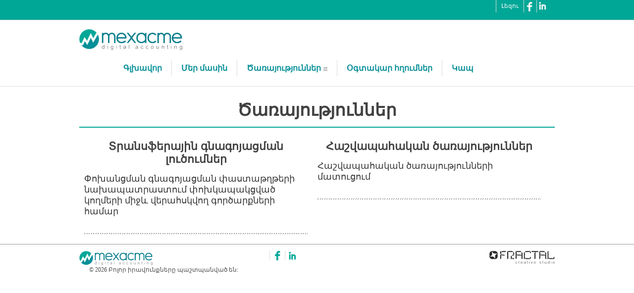

--- FILE ---
content_type: text/html; charset=UTF-8
request_url: http://mexacme.am/hy/services
body_size: 2172
content:

    <!DOCTYPE html>
    <html lang="hy">
    <head prefix="og: https://ogp.me/ns# fb: https://ogp.me/ns/fb# website: https://ogp.me/ns/website# article: https://ogp.me/ns/article#">

        <meta charset="UTF-8" />
        <link rel="profile" href="https://gmpg.org/xfn/11" />
        <meta name="viewport" content="width=device-width,initial-scale=1,user-scalable=yes">
        <title>Ծառայություններ</title>
        <meta property="og:locale" content="hy_AM">
        <meta property="og:title" content="Ծառայություններ" />
        <meta property="og:site_name" content="renommee.am">
        <meta property="og:type" content="website" />
        <link href="http://mexacme.am/hy/services" rel="canonical">
        <meta property="og:url" content="http://mexacme.am/hy/services">
        <meta name="DC.title" content="fractal.am"/>
		<meta name=generator content="Fractal CMS. Fractal.am">
        <meta name="copyright" content="renommmee.am, 2026. All rights Reserved."/>


        <link rel="stylesheet" href="/styles/reset.css" />
        <link rel="stylesheet" href="/styles/styles.css" />
        <link rel="stylesheet" href="/styles/parallax_classic.css" />
        <link rel="stylesheet" href="/styles/media.css" />
        <script src="/js/jquery.js"></script>
        <script src="/js/jquery.ui.touch-punch.min.js"></script>
        <script src="/js/jquery-ui.min.js"></script>
        <script src="/js/parallax_classic.js"></script>
        <script src="/js/jquery.formstyler.min.js"></script>
        <script src="/js/hover-section.js"></script>
        <script src="/js/jquery.spriteOnHover-0.2.5.js"></script>
        <script src="/js/myscripts.js"></script>
        <!--[if lt IE 9]>
        <script>
            document.createElement('header');
            document.createElement('nav');
            document.createElement('section');
            document.createElement('article');
            document.createElement('aside');
            document.createElement('footer');
            document.createElement('hgroup');
        </script>
        <![endif]-->
        <script>
            jQuery(function() {
                jQuery('#parallax_classic_bullets').parallax_classic({
                    skin: 'bullets',
                    width: 1920,
                    height: 720,
                    width100Proc:true,
                    defaultEasing:'easeOutElastic',
                    autoPlay:5,
                    responsive:true,
                    autoHideBottomNav:false,
                    showPreviewThumbs:true,
                    autoHideNavArrows:true,
                    showCircleTimer:true,
                    showCircleTimerIE8IE7:false,
                    myloaderTime:1,
                    scrollSlideDuration:1,
                    scrollSlideEasing:'easeInQuint',
                    thumbsWrapperMarginBottom:30
                });
            });
        </script>
        <script>
            (function($) {
                $(function() {
                    $('input, select').styler();
                })
            })(jQuery)
        </script>
        <script>
            $(document).ready(function() {
                $('.sprite').spriteOnHover({fps:30});
            });
        </script>
        <meta property="og:image" content="http://mexacme.am">
<style>

</style>

    </head>
    <body>

    <header>
        <section class="header-top clearfix">
            <section class="header-top-inner clearfix">

                <section class="soc-icon clearfix">
                    <p class="facebook"><a href="https://www.facebook.com/mexacmetpsolutions/"></a></p>
                    <p class="instagram"><a href="https://instagram.com/motiongrafs?igshid=YmMyMTA2M2Y= "></a></p>

                </section><!--soc-icon-->
                <section class="language">
    <p class="language-mask">Լեզու</p>
    <ul>
                <li> <a href="/en/services" hreflang="en">English</a></li>
                <li> <a href="/ru/services" hreflang="ru">Русский</a></li>
        
    </ul>
</section><!--language-->

            </section><!--header-top-inner-->
        </section><!--header-top-->
        <section class="header-bottom clearfix">
            <section class="header-bottom-inner clearfix">
                <section class="sprite"></section>
                <a href="/hy"><img class="logo" src="/img/logo.png" alt="logo" /></a>
                <section class="header-btn">
                    <section class="header-btn-line"></section>
                    <section class="header-btn-line"></section>
                    <section class="header-btn-line"></section>
                </section><!--header-btn-->
                <nav class="navigation clearfix">
                <ul id="menu-main-menu" class="clearfix"><li><a href="/hy" >Գլխավոր</a></li>
<li><a href="/hy/about-us" >Մեր մասին</a></li>
<li class="active "><a href="/hy/services"><span>Ծառայություններ<i><img src="/img/navigation-btn.png" alt="navigation-btn" /></i></span></a><ul  class="dropdown"><li><a href="/hy/transfer-pricing-solutions" >Տրանսֆերային գնագոյացման լուծումներ</a></li>
<li><a href="/hy/hasvapahakan-hasvarum" >Հաշվապահական ծառայություններ</a></li></ul></li>
<li><a href="/hy/useful-links" >Օգտակար հղումներ</a></li>
<li><a href="/hy/contacts" >Կապ</a></li></ul>                </nav><!--navigation-->


            </section><!--header-bottom-inner-->
        </section><!--header-bottom-->
    </header><!--header-->

        <section class="container">
        <section class="lessons">
                        <section class="content clearfix">
                <section class="lessons-top lessons-center useful-analysis-center">
                    <h2>Ծառայություններ</h2>
                </section><!--lessons-top-->
                <section class="lessons-bottom useful-analysis-bottom clearfix">

                    <section>
                                                <a href="/hy/transfer-pricing-solutions">

                        <section class="lessons-text">
                            <h2>Տրանսֆերային գնագոյացման լուծումներ</h2>
                            <p>Փոխանցման գնագոյացման փաստաթղթերի նախապատրաստում փոխկապակցված կողմերի միջև վերահսկվող գործարքների համար</p>
                        </section>
                        </a>
                                                <a href="/hy/hasvapahakan-hasvarum">

                        <section class="lessons-text">
                            <h2>Հաշվապահական ծառայություններ</h2>
                            <p>Հաշվապահական ծառայությունների մատուցում</p>
                        </section>
                        </a>
                        
                    </section>
                </section><!--lessons-bottom-->
            </section><!--content-->
        </section><!--lessons-->
        <section class="clearmain"></section>
    </section><!--container-->

    <footer>
        <section class="footer-in clearfix">
            <section class="footer-left clearfix">
                <a href="#"><img class="footer-logo" src="/img/footer-logo.png" alt="footer-logo" /></a>
                <p>
                    &copy; 2026 Բոլոր իրավունքները պաշտպանված են:                </p>
            </section><!--footer-left-->
            <section class="footer-soc-icon clearfix">
                <ul>
                    <li class="footer-facebook"><a href="https://www.facebook.com/mexacmetpsolutions/"></a></li>
                    <li class="footer-instagram"><a href="https://instagram.com/motiongrafs?igshid=YmMyMTA2M2Y= "></a></li>
                </ul>
            </section><!--footer-soc-icon-->
            <section class="footer-right">

                <a href="https://fractal.am"><img class="fractal-logo" src="/img/fractal-logo.png" alt="fractal-logo" /></a>
            </section><!--footer-right-->
        </section><!--footer-in-->
    </footer>


            </body>
    </html>


--- FILE ---
content_type: text/css
request_url: http://mexacme.am/styles/styles.css
body_size: 4464
content:
.clearfix:after{
	content:'';
	display:block;
	clear:both;
	visibility:hidden;
	font-size:0;
	height:0;
}

.clearfix{
	height:1%;
}

html, body {
	height: 100%;
}

body {
	height:100%;
	position: relative;
}

h2{
	font:bold 22px tahoma;
	margin: 0 0 15px 0;
}

p{
	font:18px tahoma;
	color:#393939;
	margin: 0 0 15px 0;
}

.content a {
	color: #00a797;
}

.content a:hover {
	color: #858786;
}

header{
	width:100%;
	min-width:100%;
	position:relative;
	z-indeX:9;
}

.header-top{
	background:#00a797;
	border-bottom:1px solid #dbdbdb;
	width:100%;
	min-width:100%;
}

.header-top-inner{
	width:960px;
	margin:0 auto;
}

.language{
	float:right;
}

.language ul{
	display:none;
	overflow:hidden;
}

.language li{
	font:12px tahoma;
	color:#fff;
	float:left;
	margin:5px 15px 0 0;
}

.language li a{
	color:#fff;
	float: right;
	text-decoration:none;
}

.language-mask{
	font:12px tahoma;
	color:#fff;
	padding: 5px 10px;
	float: right;
	cursor:pointer;
	border-left:1px solid #dbdbdb;
}

.soc-icon{
	float:right;
	padding: 0 11px 0 0;
	overflow: hidden;
}

.soc-icon p{
	border-left:1px solid #dbdbdb;
	padding:2px 0;
	float:left;
	width:25px;
	height:21px;
}

.soc-icon a{
	background:url(../img/soc-sprite.png) no-repeat;
	display:block;
	width:25px;
	height:21px;
	-webkit-transition:0.5s all ease-in-out;
	-moz-transition:0.5s all ease-in-out;
	-o-transition:0.5s all ease-in-out;
	transition:0.5s all ease-in-out;
}

.facebook a{
	background-position: 6px 2px;
}

.twitter a{
	background-position: -22px 0px;
}

.instagram a{
	background-position: -53px 0px;
}

.rss a{
	background-position: -91px 0px;
}

.facebook a:hover{
	background-position: 6px -19px
}

.twitter a:hover{
	background-position: -22px -21px;
}

.instagram a:hover{
	background-position: -53px -21px;
}

.rss a:hover{
	background-position: -91px -21px;
}


.soc-icon .rss{
	height:23px;
	padding: 2px 0 0 15px;
}

.header-top-inner form{
	float:right;
	height: 25px;
	position:relative;
}

.header-top-inner form input[type="text"]{
	border:none;
	height:100%;
	float: left;
	background:none;
	font:12px tahoma;
	color:#fff;
	width:0;
	padding:0;
}

.header-top-inner form input[type="submit"]{
	width:18px;
	height:21px;
	float: right;
	background:transparent url(../img/search.png) no-repeat;
	border:none;
	margin: 4px 4px 0 4px;
	text-indent:-9999px;
	cursor:pointer;
}

.header-top-inner form p{
	background:#088f98;
	height:100%;
}

.header-top-inner .mask{
	position: absolute;
	top: 0;
	right: 0;
	width: 26px;
	cursor:pointer;
	background: none;
}

.header-bottom{
	background:#fff;
	padding-bottom: 20px;
	border-bottom:1px solid #dbdbdb;
}

.header-bottom-inner{
	width:960px;
	margin:0 auto;
}

.sprite{
	width: 40px;
	height: 40px;
	background: transparent url(../img/sprite.png) 0px 0px no-repeat;
	float: left;
	margin: 18px 5px 0 0;
}

.logo{
	margin:20px 0 0 0;
	float:left;
}

.header-btn{
	width: 20px;
	height: 25px;
	cursor: pointer;
	margin: 0 10px 0 0;
	float: right;
	display: none;
	position: absolute;
	left: 12px;
	top: 90px;
}

.header-btn-line{
	width: 100%;
	height: 2px;
	background: #00a797;
	margin: 2px 0 0 0;
}

.navigation{
	margin:20px 0 0 70px;
	float: left;
}

.navigation ul{
	
}

.navigation li{
	float:left;
	font:bold 16px/33px tahoma;
	color:#078f98;
	border-left:1px solid #dbdbdb;
	position:relative;
}

.navigation li:first-child{
	border:none;
}



.navigation li a{
	color:#078f98;
	text-decoration:none;
	padding:0 18px;
	margin: 0 1px;
	display:block;
	-webkit-transition:0.5s all ease-in-out;
	-moz-transition:0.5s all ease-in-out;
	-o-transition:0.5s all ease-in-out;
	transition:0.5s all ease-in-out;
}

.navigation li a:hover{
	background:#cfcfcf;
}

.navigation li i{
	margin: 0 0 0 5px;
}

.navigation li i img{
	vertical-align: middle;
}

.dropdown{
	position:absolute;
	z-index: 9;
	top: 33px;
	width: 305px;
	display:none;
}

.sub-collapser{
	display:none;
}

.dropdown li{
	font:18px tahoma;
	color:#fff;
	width:100%;
	background:#787878;
	border-top:1px solid #fff;
	display:block;
	-webkit-box-sizing: border-box;
	-moz-box-sizing: border-box;
	-o-box-sizing: border-box;
	box-sizing: border-box;
}

.dropdown li:active{
	background:#078f98;
}

.dropdown li a{
	color:#fff;	
	padding: 15px 0 15px 10px;
}

.dropdown li a:hover{
	background:none;
}

.calculate-cost{
	font:bold 14px/14px tahoma;
	color:#fff;
	background:#00a797;
	float:right;
	padding:25px 5px 30px 5px;
	width:100px;
	text-align:center;
}

.calculate-cost:hover{
	background:#078f98;
}

/* container */
.container{
	position: relative;
}

.content{
	padding:30px 0 0 0;
	width:960px;
	margin:0 auto 10px auto;
}

.content-left{
	float:left;
	background: url(../img/border.png) right repeat-y;
	padding: 0 10px 0 0;
	-webkit-box-sizing: border-box;
	-moz-box-sizing: border-box;
	-o-box-sizing: border-box;
	box-sizing: border-box;
}

.content-right{
	width: 50%;
	float:left;
	padding: 0 0 0 10px;
	-webkit-box-sizing: border-box;
	-moz-box-sizing: border-box;
	-o-box-sizing: border-box;
	box-sizing: border-box;
}

.content h2{
	font:bold 40px/38px tahoma;
	color:#393939;
}



.content-right h2{
	font:bold 26px/24px tahoma;
	color:#fff;
	padding:10px 0 5px 15px;
	margin:0 0 15px 0;
}


.calculator{
	background:#d9d9d9;
	padding:0 0 15px 0;
	margin:0 0 0 165px;
	position:relative;
}

.calculator .hint {
	position: absolute;
	right: 324px;
	width: 135px;
	border:1px solid #00a797;
	padding: 5px 5px 10px 5px;
	margin: 0 0 0 15px;
}

.hint-zigzag{
	position: absolute;
	left: 145px;
	top: -1px;
	z-index: 9;
}

.hint h2{
	font:bold 18px/16px tahoma;
	color:#2d2d2d;
	border-bottom:1px dotted #2d2d2d;
	background:none;
	margin:0 0 5px 0;
	padding:0 0 5px 0; 
	text-align:center;
}

.hint p{
	font:12px/16px tahoma;
	color:#2d2d2d;
	padding:0 0 10px 0;
	margin:0;
	border-bottom:1px dotted #2d2d2d;
}

.border-one{
	border-bottom:1px dotted #2d2d2d;
}

.calculator .valid{
	color: rgb(235, 64, 64);
	text-align:center;
}

.calculator .border{
	width:100%;
	height:1px;
	margin:0;
	border-bottom: 1px dotted #2d2d2d;
}

.calculator p{
	overflow:hidden;
}

.calculator label,.calculator span{
	font:bold 18px tahoma;
	color:#474747;
	display:block;
}

.calculator span{
	margin:0;
}

.calculator input{
	height:24px;
	font:12px tahoma;
	color:#000;
}

.calculator input{
	-webkit-box-sizing: border-box;
	-moz-box-sizing: border-box;
	-o-box-sizing: border-box;
	box-sizing: border-box;
}

.calculator section{
	margin:0 0 0 20px;
}

input[type="text"]{
	border:1px solid #13939c;
	background:#fff;
	width: 93%;
	padding:0 0 0 5px;
}

#text:focus,#nds-text:focus,#text1:focus{
	border:1px solid #fff;
}

#reset2{
	display:none;	
}

#summa1,#summa-noNds1{
	display:none;
}

#text,#nds-text,#text1,#nds-text1{
	background:#00a797;
	border:none;
	width:100%;
	padding:1px 0 3px 20px;
	margin:0;
	height: 22px;
	font: 12px tahoma;
	color: #fff;
}

input[type="radio"]{
	float:left;
}

.first-level label{
	margin:0 0 0 20px;
}

input[type="reset"]{
	background:#3ba1a8;
	font:bold 18px/12px tahoma;
	color:#fff;
	border:none;
	width: 87%;
	cursor:pointer;
	margin:0 0 0 20px;
}

.radio-button label{
	font:bold 14px tahoma;
	color:#474747;
	float:left;
	margin: 3px 6px 0 0;
}

.radio-button p{
	float:left;
}

.radio-button .noNds-parag{
	float: right;
	margin: 0 50px 0 0;
}

.noNds-parag label{
	margin: 3px 0 0 6px;
}

/* radio */
.jq-radio {
	width: 20px;
	height: 20px;
	float: left;
	border:1px solid transparent;
	-webkit-border-radius: 50%;
	-moz-border-radius: 50%;
	-o-border-radius: 50%;
	border-radius: 50%;
	background:#00a797;
	vertical-align: middle;
	cursor: pointer;
}

.jq-radio:hover{
	border:1px solid #fff;
}


.checked{
	border:1px solid #fff;
}

.jq-radio.checked .jq-radio__div {
	width: 31px;
	height: 20px;
	margin: 0px 0 0 0px;
	-webkit-border-radius: 50%;
	-moz-border-radius: 50%;
	-o-border-radius: 50%;
	border-radius: 50%;
	background: url(../img/checked.png)4px 1px no-repeat;
}

.hidden-level{
	display:none;
}

.hidden-first-level{
	display:none;
}


.calculator  .hidden-nds{
	margin:0;
}

.calculator  .hidden-nds label{
	margin:0 0 0 22px;
}

.no-block{
	display:none!important;
}

.block{
	display:block!important;
}

.hidden-level span{
	margin:0 0 10px 0;
}

.sfera-parag{
	
}

.sfera-parag label{
	font:bold 14px/13px tahoma;
	color:#474747;
	margin: 5px 0 0 27px;
}

/* banner */
.banner{
	width:100%;
	background:#00a797 url(../img/baner-zigzag.png) right bottom no-repeat;
	min-height:700px;
	margin:30px 0 0 0;
	border-top:8px solid #cacaca;
}

.banner h2{
	font: bold 62px/60px tahoma;
	color: #fff;
	margin: 0 0 0 170px;
}

.banner-in{
	width: 1000px;
	margin: 0 auto 0 auto;
	padding:30px 0 0 0;
	height: 100%;
}

.banner-in span{
	width:75px;
	height:75px;
	background:#fff;
	display:block;
	-webkit-border-radius:50%;
	-moz-border-radius:50%;
	border-radius:50%;
	text-align: center;
	font:bold 64px tahoma;
	color:#00a797;
	float:left;
	margin:0 10px 0 0;
}

.banner-in .long-span{
	margin: 37px 0 0 0;
}

.banner-in ul{
	margin:30px 0 0 165px;
}

.banner-in li{
	font:bold 32px/38px tahoma;
	color:#fff;
	margin:0 0 30px 0;
}

.banner-in li p{
	margin: 0 0 0 85px;
	font:bold 32px/38px tahoma;
	color:#fff;

}

.banner-images{
	float:left;
	margin:0 20px 0 0;
}

.banner-images img{
	max-width:100%;
}

/* about */
.big-img{
	width:100%;
	position:relative;
}

.big-img img{
	max-width:100%;
	width: -webkit-fill-available;
}

.about-top{
	position:relative;
	margin:0 0 20px 0;
}

.about-top-text{
	width: 51%;
	float: right;
	padding:0 0 20px 0;
}

.about-top-text span{
	font:26px tahoma;
	color:#393939;
	height: 11px;	
	display: block;
}


.bqend-top{
	margin: 0 0 0 -12px;
}

.bqend-bottom{
	margin: 6px 0 0 0;
	float: right;
}

.about-top-bottom{
	background:#00a797;
	clear: both;
	padding: 0 0 3px 0;
}

.about-top-bottom-title{
	float:left;
	padding:10px 0 0 10px;
}

.about-top-bottom h2{
	font:bold 26px/20px tahoma;
	color:#fff;
}

.about-top-bottom h3{
	font:bold 14px/20px tahoma;
	color:#fff;
}

.cignature{
	float:right;
	padding:0 40px 0 0;
}

.avatar{
	position: absolute;
	width: 190px;
	height: 278px;
	left: 275px;
	bottom: 2px;
}

.about-content-text{
	background:#ccedea;
	padding:15px 15px 42px 15px;
}

.about-content-text h2{

	color:#444;
}

.partners{
	margin:15px 0 0 0;
}

.partners h2{
	background:none;
	font:bold 20px/20px tahoma;
	color:#078f98;
	padding:0;
}

.hover-content-center-left{
	margin:15px 0 0 0;
}

.hover-content-center-left h2{
	background:none;
	font:bold 20px/20px tahoma;
	color:#078f98;
	padding:0;
}

.partners-list{
	margin:0 0 10px 0;
}

.partners-list .partners-logo:first-child{
	margin:0;
}

.partners-logo{
	width:32%;
	float:left;
	margin:0 0 0 1%;
}

.partners-logo img{
	max-width:100%;
}

.content-center-left-in{
	width:446px;
	height:430px;
	margin:10px 0 0 0;
	position:relative;
	padding-left: 15px;
	background: url(../img/hover-section-bg.png) 25px 0px no-repeat;
}

.content-center-left-in-link p{
	width:56px;
	height:56px;
	background:#00a797;
	border:2px solid #979797;
	-webkit-border-radius:50%;
	-moz-border-radius:50%;
	border-radius:50%;
	font:bold 43px/42px tahoma;
	color:#fff;
	text-align: center;
}

.content-center-left-in p{
	position: absolute;
	z-index:999999;
	margin-top: 0;
}

.content-center-left-in-parag-1{
	right: 399px;
	top: 0px;
}

.content-center-left-in p a{
	display:block;
}

.content-center-left-in-parag-2{
	right: 124px;
	top: 5px;	
}

.content-center-left-in-parag-3{
	right: -10px;
	top: 170px;
}

.content-center-left-in-parag-4{
	right: 153px;
	top: 383px;
}

.content-center-left-in-parag-5{
	right: 389px;
	top: 233px;
}

.zigzag-2{
	background:#fff;
	position:absolute;
	left: 25px;
	top: -1px;
}

.hover-section img{
	float:left;
	margin-top: 60px;
}

.hover-section-in{
	padding: 35px 0 50px 0;
	width:320px;
	margin:0 auto;
}

#content .hover-section-in h2{
	text-align: left;
	padding:5px 0 0 50px;
}

.hover-section {
	padding: 10px 10px 12px 0;
	position: relative;
	z-index: 0;
}

.hover-section p{
	font:14px/20px tahoma;
	color:#393939;
}
.hover-section h2{
	font:bold 24px/20px tahoma;
	color:#3b3b3b;
	margin:0 0 10px 0;
}

.content-center-left-in p {
	position: absolute;
	margin-top: 0;
	cursor: pointer;
}

/* lessons */
.lessons .parallax_classic_text_line h2 {
	font: bold 42px/40px tahoma;
	color: #078f98;
}

.lessons .parallax_classic_text_line p {
	font: bold 24px/32px tahoma;
	color: #393939;
}

.lessons .parallax_classic_text_line h3 {
	font: bold 24px/40px tahoma;
	color: #5a5a5a;
	padding: 10px 0;
}

.lessons .parallax_classic_text_line{
	position:absolute;
	width:460px;
	top:25px;
	right:320px;
	display: block;
}

.lessons-top{
	
}

.lessons-top h2{
	font:bold 34px/36px tahoma;
	color:#424242;
}

.lessons-top p{
	font:bold 26px/36px tahoma;
	color:#078f98;
	margin:15px 0 0 0;
}

.lessons-center{
	margin:35px 0 0 0;
	border-bottom:2px solid #00a797;
}

.lessons-center h3{
	font:bold 18px/36px tahoma;
	color:#424242;
	border-bottom:2px solid #00a797;
	padding:0 0 5px 0;
}

.lessons-center-line{
	margin:0 0 10px 0;
}

.lessons-center-short{
	width:25%;
	float:left;
}

.lessons-center-short img{
	border-bottom:2px solid #00a797;
	margin: 0 0 0 15px;
	max-width: 100%;
}

.lessons-center-short h2{
	font:bold 18px/36px tahoma;
	color:#00a797;
}

.lessons-center-short p{
	font:14px/18px tahoma;
	color:#2d2d2d;
}

.lessons-center-short span{
	font:bold 14px/18px tahoma;
	color: #2d2d2d;
}

.lessons-center-short:first-child .lessons-center-short-title{
	border:1px solid transparent;
}

.lessons-center-short-title{
	border-left:1px dotted #000;
	padding: 0 0 0 15px;
}

.lessons-bottom{
	margin:15px 0 0 0;
}

.lessons-bottom h2{
	font:bold 18px/36px tahoma;
	color:#424242;
}

.lessons-bottom .content-left{
	background:none;
}

.lessons-text{
	margin:25px 0 40px 0;
}

.lessons-bottom .content-right h2{
	background:none;
	padding:0;
	margin:0;
}

/* useful-links */
.useful-links{
	
}

.useful-links-parag{
	margin:30px 0 0 0;
	word-wrap: break-word;
}

.useful-links h2{
	font:bold 24px tahoma;
	color:#7d7d7d;
	border-bottom:2px solid #00a797;
	padding:0 0 5px 0;	
	text-align:center;
}

.useful-links{
	padding:10px 0 0 0;
}

.useful-links p{
	font:bold 16px/25px tahoma;
	color:#424242;
	width:100%;
	padding: 0 0 10px 0;
	background:url(../img/border-bottom.png) bottom repeat-x;
}

.useful-links p a{
	color:#00a797;
	font-weight:normal;
	width:100%;
}

/* useful-analysis */
.useful-analysis-content{
	padding: 10px 0 0 0;
}

.useful-analysis{
	
}

.useful-analysis-center{
	text-align:center;
	margin: 0;
}

.useful-analysis-bottom .lessons-text{
	background:url(../img/border-bottom.png) bottom repeat-x;
	padding:0 0 20px 0;
}

.useful-analysis-bottom .lessons-text {
	margin: 10px;
	width: 47%;
	min-width: 380px;
	float: left;
}

.lessons-text-images{
	width:225px;
	float:left;
	margin:0 5px 0 0;
}

.lessons-text-images img{
	max-width:100%;
}

/* service-advice */
.advice-form{
	background:#d9d9d9;
	padding: 0 0 20px 0;
}

.advice-form form{
	padding:0 0 0 23px;
}

.advice-form p{
	padding:15px 0 0 0;
	margin:0;
}

.advice-form input{
	height:24px;
	width:93%;
	border:none;
	background:#00a797;
	font: 15px tahoma;
	color: #fff;
	border:1px solid transparent;
	-webkit-box-sizing: border-box;
	-moz-box-sizing: border-box;
	box-sizing: border-box;
}

.advice-form textarea{
	width:92%;
	min-height:160px;
	border:1px solid transparent;
	resize:vertical;
	font: 15px tahoma;
}

.advice-form textarea:focus{
	border:1px solid #00a797;
}

.advice-form input:focus{
	border:1px solid #fdfdfd;
}

.advice-form input[type="submit"]{
	background:#3ba1a8;
	font:bold 18px tahoma;
	color:#fff;
	cursor:pointer;
	width: 60%;
	margin:0 auto;
}

.service-advice .advice-form h2{
	font:bold 26px tahoma;
	color:#fff;
	background:#00a797;
	padding:5px 0 20px 10px;
}

.service-advice label{
	font:bold 18px tahoma;
	color:#474747;
	display:block;
}	

.advice-submit-parag{
	text-align:center;
}

/* cost-calculation */
.cost-calculation-top{
	position: relative;
	width: 960px;
	margin: -30% auto 0 auto;
}

.accounting h2 {
	font: bold 18px/20px tahoma!important;
	color: #373737!important;
	padding: 0 0 10px 0;
	border-bottom: 1px solid #00a797;
	margin: 0 0 1px 0;
}

.cost-calculation .parallax_classic_text_line{
	display: block;
	width: 460px;
	top: 25px;
	right: 780px;
	position:static;
	float:left;
}

.cost-calculation .parallax_classic_text_line h2{
	font: bold 28px/30px tahoma;
	color: #4f4f4f;
}

.cost-calculation .parallax_classic_text_line h3{
	font: bold 48px/50px tahoma;
	color: #3c3c3c;
}	

.cost-calculation .accounting{
	top: 20px;
	right: 310px;
	float: right;
}

.cost-calculation .readMore{
	position:relative;
}

.cost-calculation .readMore {
	font: bold 48px tahoma;
	color: #04565b;
	padding: 0;
	background: none;
	width: 432px;
	float: left;
}

.cost-calculation .readMore a {
	font: bold 48px tahoma;
	color: #04565b;
}

.cost-calculation .readMore img {
	width: 57px;
	height: 40px;
}

.cost-calculation{
	
}

.cost-calculation .lessons-text{
	background:url(../img/border.png) right repeat-y;
	padding:0 20px 0 0;
}

.cost-calculation .lessons-text h2{
	font:bold 40px tahoma;
	color:#393939;
}

.cost-calculation .lessons-bottom{
	padding:50px 0 0 0; 
} 

/* contact */
iframe{
	position:fixed;
	top:0;
}

.contact-content{
	margin: 0 auto;
	padding:0;
}

.contact-content h2{
	font:bold 22px tahoma;
	color:#444444;
	text-align:center;
	padding:5px 0 20px 0;
}

.contact{
	width:685px;
	margin:0 auto;
	position:relative;
	padding: 30px 0 0 0;
}

.useful-analysis-bottom h2{
	font:bold 22px tahoma;
	color:#444444;
	text-align:center;
}

.accounting .accounting-readMore{
	border: 1px solid #00a797;
	background: #078f98;
	font: bold 18px tahoma;
	color: #fff;
	text-transform: uppercase;
	text-align: center;
	cursor: pointer;
}

.accounting .accounting-readMore a{
	color: #fff;
	text-decoration:none;
}

.accounting .accounting-readMore a:hover{
	text-decoration:underline;
}

.contact form{
	background:rgba(217,217,217,0.6);
	padding:0 12px 15px 12px;
	border-top:3px solid #10ab9c;
	width:53%;
	float:left;
}

.contact label{
	font:bold 14px tahoma;
	color:#474747;
}

.contact p{
	overflow:hidden;
}

.contact input{
	border:1px solid transparent;
	width: 76%;
	float:right;
	height: 22px;
	-webkit-box-sizing:border-box;
	-moz-box-sizing:border-box;
	box-sizing:border-box;
	padding:0 0 0 5px;
}
	
.contact input:focus{	
	border:1px solid #0daa9b; 
}	

.contact textarea{
	resize:vertical;
	float:right;
	border:1px solid transparent;
	width: 76%;
	min-height: 154px;
	padding:5px 0 0 5px;
	-webkit-box-sizing:border-box;
	-moz-box-sizing:border-box;
	box-sizing:border-box;
}

.contact textarea:focus{	
	border:1px solid #0daa9b; 
}	

.kapcha-parag img{
	float:right;
	width: 76%;
}

.kapcha-parag input{
	margin:10px 0 0 0;
}

.contact input[type="submit"]{
	background:#3ca2a8;
	cursor:pointer;
	font:bold 18px/5px tahoma;
	color:#fff;
}

.contact-info{
	border-top: 3px solid #10ab9c;
	float: left;
	margin: 0 0 0 20px;
	width: 35%;
	background:#d9d9d9;
	padding:0 10px 10px 5px;
}

.contact-info-border{
	border-bottom:1px dotted #000;
	width:100%;
	height:1px;
}

.contact-info p{
	font:16px/20px tahoma;
	color:#474747;
	border-top:1px dotted #000;
	padding:10px 0 0 0;
	margin: 0 0 10px 0;
}

.contact-info p:first-child{
	border-top:0;
	padding:5px 0 0 0;
}

.contact-info p span{
	font-weight:bold;
}

.clearmain{
	height:40px;
}

/* footer */
footer{
	padding:3px 0 10px 0;
	border-top:1px solid #969696;
	position: relative;
	background: #fff;
	clear:both;
	margin-top:-40px;
}

footer p{
	font:12px tahoma;
	color:#484848;
	float:left;
	padding: 2px 0 0 0;
}

footer a{
	font:14px tahoma;
	color:#078f98;
	text-decoration:none;
}

.footer-in{
	width:960px;
	margin:10px auto 0 auto;
}

.footer-left{
	float:left;
	width: 40%;
}

.footer-left p{
	float: left;
	margin: 0 10px 0 20px;
}

.footer-left p a{
	padding:10px;
	margin: 0 0 0 10px;
	border-left:1px solid #dbdbdb;
	border-right:1px solid #dbdbdb;
}

.footer-logo{
	float:left;
}

.footer-soc-icon{
	float:left;
}

.footer-soc-icon li{
	float:left;
	border-left:1px solid #dbdbdb;
	padding:0 5px;
}

.footer-soc-icon a{
	background:url(../img/footer-sprite.png) no-repeat;
	width:20px;
	height:19px;
	display:block;
}

.footer-facebook a{
	background-position: 5px 0;
}

.footer-twitter a{
	background-position: -25px 0;
}

.footer-instagram a{
	background-position: -55px 0;
}

.footer-rss a{
	background-position: -94px 0;
}

.footer-right{
	float:right;
	width:36%;
}

.fractal-logo{
	margin:0 0 0 5px;
	float:right;
}



--- FILE ---
content_type: text/css
request_url: http://mexacme.am/styles/parallax_classic.css
body_size: 2640
content:
/*
skins available:
	- bullets
	- thumbs
*/

/* the container */
.parallax_classic {
	position:relative;
	margin: 0 auto;
	cursor: -webkit-grab;
	cursor: -moz-grab;
	overflow: hidden;
}
.parallax_classic img {
	max-width:none;
	max-height:none;
}
.parallax_classic_list {
	margin:0;
	padding:0;
	list-style:none;
	display:none;
}


.parallax_classic .contentHolderVisibleWrapper {
	position:absolute;
	overflow:hidden;
	margin: 0 auto;
}
.parallax_classic .contentHolder {
	position:absolute;
}
.parallax_classic .contentHolderUnit {
	float:left;
	display:block;
	overflow:hidden;
}
.mycanvas {
	position:absolute;
	top:8px;
	right:10px;
	z-index:10;
}
.myloader {
	background:url(../images/loader.gif);
	width:37px;
	height:37px;
	position:absolute;
	left:49%;
	top:49%;
	z-index:5;
}


.fixedBackground {
	position:absolute;
	z-index:0;
}



/***bullets SKIN***/
.parallax_classic.bullets .bannerControls {
	position:absolute;
	left:0;
	top:0;
	/*z-index:1;*/
	z-index:5;
	width:100%;
}

.parallax_classic.bullets .leftNav {
	position:absolute;
	left:20px;
	width:107px;
	height:209px;
	background:url(../images/leftNavON.png) 0 0 no-repeat;
	cursor: pointer;
}
.parallax_classic.bullets .leftNav:hover {
	background:url(../images/leftNavON.png) 0 0 no-repeat;
}
.parallax_classic.bullets .rightNav {
	position:absolute;
	right:20px;
	width:107px;
	height:209px;
	background:url(../images/rightNavOn.png) 0 0 no-repeat;
	cursor: pointer;
}
.parallax_classic.bullets .rightNav:hover {
	background:url(../images/rightNavON.png) 0 0 no-repeat;
}
.parallax_classic.bullets .bottomNav {
	position:absolute;
	width:auto!important;
	height:24px;
	bottom:-35px;
	z-index:3;
	padding-left:5px;
}
.parallax_classic.bullets .bottomNavButtonOFF {
	float:left;
	display:block;
	width:21px;
	height:21px;
	background:#5eb2aa;
	-webkit-border-radius:50%;
	-moz-border-radius:50%;
	-o-border-radius:50%;
	border-radius:50%;
	cursor: pointer;
	opacity:0.5;
	margin:0 0 0 10px;
	border: 2px solid transparent;
}

.parallax_classic.bullets .bottomNavButtonON {
	float:left;
	display:block;
	width:21px;
	height:21px;
	cursor: pointer;
	opacity:1;
	border: 2px solid #fff;
	-webkit-box-shadow: 0px 0px 4px rgba(0, 0, 0, 0.4);
	-moz-box-shadow:  0px 0px 4px rgba(0, 0, 0, 0.4);
	-o-box-shadow:  0px 0px 4px rgba(0, 0, 0, 0.4);
	box-shadow: 0px 0px 4px rgba(0, 0, 0, 0.4);
}

#parallax_classic_photoText3 h2{
	font:bold 28px/30px tahoma;
	color:#4f4f4f;
}

#parallax_classic_photoText3 h3{
	font:bold 48px/50px tahoma;
	color:#3c3c3c;
}

#parallax_classic_photoText3  .parallax_classic_text_line{
	width:420px;
}

#parallax_classic_photoText3 .readMore{
	font: bold 48px tahoma;
	color: #04565b;
	padding: 0;
	background: none;
	width: 432px;
}

#parallax_classic_photoText3 .readMore a{
	font:bold 48px tahoma;
	color:#04565b;
}

#parallax_classic_photoText3 .readMore img{
	width:70px;
	height:48px;
}

.accounting{
	width: 450px;
	background: #fff;
	padding: 5px 20px 15px 10px;
	-webkit-box-sizing: border-box;
	-moz-box-sizing: border-box;
	-o-box-sizing: border-box;
	box-sizing: border-box;
	border: 1px solid #00a797;
	-webkit-box-shadow: 0px 3px 8px rgba(0, 0, 0, 0.6);
	-moz-box-shadow: 0px 3px 8px rgba(0, 0, 0, 0.6);
	-o-box-shadow: 0px 3px 8px rgba(0, 0, 0, 0.6);
	box-shadow: 0px 3px 8px rgba(0, 0, 0, 0.6);
}

.accounting .accounting-logo{
	width: 96px!important;
	height: 19px!important;
	margin: 3px 0 3px 0;

}

.accounting label{
	font: bold 14px tahoma;
	width: 48%;
	display: inline-block;
	float: left;
}

.accounting p{
	overflow:hidden;
	margin: 0 0 7px 0
}

.accounting  input{
	border: 1px solid #00a797;
	width: 48%;
	float: right;
}

.accounting input[type="submit"]{
	border:1px solid #00a797;
	background:#078f98;
	font:bold 18px tahoma;
	color:#fff;
	width: 50%;
	text-transform:uppercase;
	text-align:center;
	cursor:pointer;
}

.parallax_classic .accounting h2{
	font: bold 18px/20px tahoma!important;
	color: #373737!important;
	padding: 0 0 10px 0;
	border-bottom: 1px solid #00a797;
	margin: 0 0 1px 0;
}

.long-margin{
	margin:0 0 65px 0;
}

.accounting form{
	border-top: 1px solid #00a797;
	padding: 15px 0 0 0;
}

.parallax_classic.bullets .bottomNavLeft {
	position:absolute;
	width:0px;
	display:none;
	background:#F00;
	height:24px;
	bottom:5px;
	z-index:3;
}

.parallax_classic.bullets .bottomNavRight {
	position:absolute;
	width:0px;
	display:none;
	height:24px;
	background:#F00;
	bottom:5px;
	z-index:3;
}

.parallax_classic.bullets .bottomOverThumb {
	display:none;
}
.parallax_classic.bullets .innerBottomOverThumb {
	position:relative;
	width:80px;
	height:80px;
	margin:4px 0 0 4px;
	overflow:hidden;
}







/***thumbs SKIN***/
.parallax_classic.thumbs .bannerControls {
	position:absolute;
	left:0;
	top:0;
	/*z-index:1;*/
	z-index:5;
	width:100%;
}

.parallax_classic.thumbs .leftNav {
	position:absolute;
	left:20px;
	width:41px;
	height:41px;
	background:url(../images/leftNavOFF.png);
	cursor: pointer;
}
.parallax_classic.thumbs .leftNav:hover {
	background:url(../images/leftNavON.png) 0 0 no-repeat;
}
.parallax_classic.thumbs .rightNav {
	position:absolute;
	right:20px;
	width:41px;
	height:41px;
	background:url(../images/rightNavOFF.png) 0 0 no-repeat;
	cursor: pointer;
}
.parallax_classic.thumbs .rightNav:hover {
	background:url(../images/rightNavON.png) 0 0 no-repeat;
}
.parallax_classic.thumbs .bottomNav {
	position:absolute;
	width:0px;
	height:24px;
	bottom:-35px;
	z-index:3;
	padding-left:9px;
}
.parallax_classic.thumbs .bottomNavButtonOFF {
	float:left;
	display:block;
	width:14px;
	height:14px;
	background:url(../images/bottomNavOFF.png) 0 0 no-repeat;
	padding-left:9px;
	cursor: pointer;
}

.parallax_classic.thumbs .bottomNavButtonON {
	float:left;
	display:block;
	width:14px;
	height:14px;
	padding-left:9px;
	background:url(../images/bottomNavON.png) 0 0 no-repeat;
	cursor: pointer;
}

.parallax_classic.thumbs .bottomNavLeft {
	position:absolute;
	width:0px;
	display:none;
	background:#F00;
	height:24px;
	bottom:5px;
	z-index:3;
}

.parallax_classic.thumbs .bottomNavRight {
	position:absolute;
	width:0px;
	display:none;
	height:24px;
	background:#F00;
	bottom:5px;
	z-index:3;
}

.parallax_classic.thumbs .bottomOverThumb {
	position:absolute;
	width:88px;
	height:95px;
	bottom:25px;
	margin-left:-44px;
}
.parallax_classic.thumbs .innerBottomOverThumb {
	position:relative;
	width:80px;
	height:80px;
	margin:4px 0 0 4px;
	overflow:hidden;
}
.parallax_classic.thumbs .bottomOverThumb img {

}
.parallax_classic.thumbs .playOver {
	position:absolute;
	width:73px;
	height:73px;
	background:url(../images/play_overOFF.png) 0 0 no-repeat;
	display:none;
	z-index:4;
	cursor: pointer;
}

.parallax_classic.thumbs .playOver:hover {
	background:url(../images/play_overON.png) 0 0 no-repeat;
	display:none;
	z-index:4;
	cursor: pointer;
}

/* thumbs */
.parallax_classic.thumbs .thumbsHolderWrapper {
	position:absolute;
	height:135px;
	width:100%;
	overflow:hidden;
	padding:0;
	z-index:2;
}
.parallax_classic.thumbs .thumbsHolderVisibleWrapper {
	position:absolute;
	width:100%;
	height:135px;
	overflow:hidden;
}
.parallax_classic.thumbs .thumbsHolder {
	position:absolute;	
}
.parallax_classic.thumbs .thumbsHolder_ThumbOFF {
	float:left;
	display:block;
	width:95px;
	height:65px;
	cursor: pointer;
}


.parallax_classic.thumbs .thumbsHolder_ThumbOFF img {
	position:relative;
}


.parallax_classic.thumbs .thumbsHolder_ThumbON img {
	position:relative;
}


.parallax_classic.thumbs .carouselLeftNav {
	position:absolute;
	width:16px;
	height:135px;
	cursor: pointer;
}










/***********Text Styles***********/


.parallax_classic_texts {
	position:absolute;
	z-index:2;
	/*display: none;*/
	width:100%;
}
.parallax_classic_text_line {
	position:absolute;
	display: none;
}


/****bullets Texts***/


.textElement11_bullets {
	width:35%;
}

.parallax_classic_texts h2{
	font:bold 42px/40px tahoma;
	color:#078f98;
}d

.parallax_classic_texts h2 span{
	color:#078f98;
}

.textElement11_bullets h3{
	font:bold 24px/40px tahoma;
	color:#5a5a5a;
	padding:10px 0;
}

#parallax_classic_photoText2 h2{
	color:#494949;
}

#parallax_classic_photoText2 p{
	font:bold 43px tahoma;
	color:#078f98;
	padding:80px 0 0 0;
}

#parallax_classic_photoText2 .readMore{
	margin:65px 0 0 0;
}

.parallax_classic_texts p{
	font:bold 24px/32px tahoma;
	color:#393939;
}

.readMore{
	font: bold 24px/24px tahoma;
	color: #fff;
	background: #00a797;
	padding: 6px 5px 5px 15px;
	display: inline-block;
	margin: 20px 0 0 0;
	float: right;
}

.readMore a{
	color:#fff;
	text-decoration:none;
}

.readMore img{
	width:32px;
	height:22px;
}

.textElement11_bullets a:hover {
	text-decoration:underline;
}


.textElement12_bullets {
	font: 16px/20px 'Droid Sans', Verdana, Helvetica, sans-serif;
	color:#ffffff;
	width:21%;
}



.textElement20_bullets {
    height: 15%;
    text-align: left;
    width: 35%;
}

.textElement21_bullets {
	font: bold 26px/36px 'Droid Sans', Verdana, Helvetica, sans-serif;
	text-transform:uppercase;
	color:#FFFFFF;
}


.textElement31_bullets {
	font: bold 62px/72px 'Droid Sans', Verdana, Helvetica, sans-serif;
	text-transform:uppercase;
	color:#e53a40;
}
.textElement32_bullets {
	xwidth:26%;
	font: bold 36px/46px 'Droid Sans', Verdana, Helvetica, sans-serif;
	color:#000000;
}

.textElement32_bullets a {
	font: 'Droid Sans', Verdana, Helvetica, sans-serif;
	color:#aa5eb1;
	text-decoration:underline;
}

.textElement32_bullets a:hover {
	color:#fa7b00;
	text-decoration:underline;
}


.textElement41_bullets {
	font: bold 26px/36px 'Droid Sans', Verdana, Helvetica, sans-serif;
	text-transform:uppercase;
	color:#555555;
}
.textElement42_bullets {
	font: bold 128px/98px 'Rokkitt', serif;
	color:#d31643;
}

.textElement42_bullets a {
	font: 'Droid Sans', Verdana, Helvetica, sans-serif;
	color:#aa5eb1;
	text-decoration:underline;
}

.textElement42_bullets a:hover {
	color:#fa7b00;
	text-decoration:underline;
}


.textElement51_bullets {
	font: bold 32px/48px 'Droid Sans', Verdana, Helvetica, sans-serif;
	text-transform:uppercase;
	color:#e63018;
}








/****bulletsFullWidth Texts***/

.textElement10_bulletsFW {
    background: url("../images/textBg_transparency.png") repeat scroll 0 0 transparent;
    height: 46%;
    text-align: left;
    width: 21%;
}

.textElement11_bulletsFW {
	font: bold 52px/70px 'Droid Sans', Verdana, Helvetica, sans-serif;
	text-transform:uppercase;
	color:#77c045;
}

.textElement11_bulletsFW a {
	font: 'Droid Sans', Verdana, Helvetica, sans-serif;
	color:#77c045;
	text-decoration:none;
}

.textElement11_bulletsFW a:hover {
	text-decoration:underline;
}


.textElement12_bulletsFW {
	font: 24px/34px 'Droid Sans', Verdana, Helvetica, sans-serif;
	color:#ffffff;
	width:17%;
}



.textElement20_bulletsFW {
    background: url("../images/textBg_transparency70.png") repeat scroll 0 0 transparent;
    height: 15%;
    text-align: left;
    width: 29%;
}

.textElement21_bulletsFW {
	font: bold 56px/76px 'Droid Sans', Verdana, Helvetica, sans-serif;
	text-transform:uppercase;
	color:#FFFFFF;
}


.textElement31_bulletsFW {
	font: bold 96px/104px 'Droid Sans', Verdana, Helvetica, sans-serif;
	text-transform:uppercase;
	color:#e53a40;
}
.textElement32_bulletsFW {
	font: bold 65px/75px 'Droid Sans', Verdana, Helvetica, sans-serif;
	color:#000000;
}

.textElement32_bulletsFW a {
	font: 'Droid Sans', Verdana, Helvetica, sans-serif;
	color:#aa5eb1;
	text-decoration:underline;
}

.textElement32_bulletsFW a:hover {
	color:#fa7b00;
	text-decoration:underline;
}

.textElement41_bulletsFW {
	font: bold 46px/56px 'Droid Sans', Verdana, Helvetica, sans-serif;
	text-transform:uppercase;
	color:#555555;
}
.textElement42_bulletsFW {
	font: bold 238px/238px 'Rokkitt', serif;
	color:#d31643;
}

.textElement42_bulletsFW a {
	font: 'Droid Sans', Verdana, Helvetica, sans-serif;
	color:#aa5eb1;
	text-decoration:underline;
}

.textElement42_bulletsFW a:hover {
	color:#fa7b00;
	text-decoration:underline;
}


.textElement51_bulletsFW {
	font: bold 65px/80px 'Droid Sans', Verdana, Helvetica, sans-serif;
	text-transform:uppercase;
	color:#e63018;
}












/****thumbs Texts***/

.textElement10_thumbs {
    background: url("../images/textBg_transparency.png") repeat scroll 0 0 transparent;
    height: 48%;
    text-align: left;
    width: 23%;
}

.textElement11_thumbs {
	font: bold 25px/32px 'Droid Sans', Verdana, Helvetica, sans-serif;
	text-transform:uppercase;
	color:#77c045;
}

.textElement11_thumbs a {
	font: 'Droid Sans', Verdana, Helvetica, sans-serif;
	color:#77c045;
	text-decoration:none;
}

.textElement11_thumbs a:hover {
	text-decoration:underline;
}


.textElement12_thumbs {
	font: 16px/20px 'Droid Sans', Verdana, Helvetica, sans-serif;
	color:#ffffff;
	width:21%;
}



.textElement20_thumbs {
    background: url("../images/textBg_transparency70.png") repeat scroll 0 0 transparent;
    height: 15%;
    text-align: left;
    width: 30%;
}

.textElement21_thumbs {
	font: bold 26px/36px 'Droid Sans', Verdana, Helvetica, sans-serif;
	text-transform:uppercase;
	color:#FFFFFF;
}


.textElement31_thumbs {
	font: bold 62px/72px 'Droid Sans', Verdana, Helvetica, sans-serif;
	text-transform:uppercase;
	color:#e53a40;
}
.textElement32_thumbs {
	xwidth:26%;
	font: bold 36px/46px 'Droid Sans', Verdana, Helvetica, sans-serif;
	color:#000000;
}

.textElement32_thumbs a {
	font: 'Droid Sans', Verdana, Helvetica, sans-serif;
	color:#aa5eb1;
	text-decoration:underline;
}

.textElement32_thumbs a:hover {
	color:#fa7b00;
	text-decoration:underline;
}


.textElement41_thumbs {
	font: bold 26px/36px 'Droid Sans', Verdana, Helvetica, sans-serif;
	text-transform:uppercase;
	color:#555555;
}
.textElement42_thumbs {
	font: bold 128px/98px 'Rokkitt', serif;
	color:#d31643;
}

.textElement42_thumbs a {
	font: 'Droid Sans', Verdana, Helvetica, sans-serif;
	color:#aa5eb1;
	text-decoration:underline;
}

.textElement42_thumbs a:hover {
	color:#fa7b00;
	text-decoration:underline;
}


.textElement51_thumbs {
	font: bold 32px/48px 'Droid Sans', Verdana, Helvetica, sans-serif;
	text-transform:uppercase;
	color:#e63018;
}








/****thumbsFullWidth Texts***/

.textElement10_thumbsFW {
    background: url("../images/textBg_transparency.png") repeat scroll 0 0 transparent;
    height: 46%;
    text-align: left;
    width: 21%;
}

.textElement11_thumbsFW {
	font: bold 52px/70px 'Droid Sans', Verdana, Helvetica, sans-serif;
	text-transform:uppercase;
	color:#77c045;
}

.textElement11_thumbsFW a {
	font: 'Droid Sans', Verdana, Helvetica, sans-serif;
	color:#77c045;
	text-decoration:none;
}

.textElement11_thumbsFW a:hover {
	text-decoration:underline;
}


.textElement12_thumbsFW {
	font: 24px/34px 'Droid Sans', Verdana, Helvetica, sans-serif;
	color:#ffffff;
	width:20%;
}



.textElement20_thumbsFW {
    background: url("../images/textBg_transparency70.png") repeat scroll 0 0 transparent;
    height: 15%;
    text-align: left;
    width: 29%;
}

.textElement21_thumbsFW {
	font: bold 56px/76px 'Droid Sans', Verdana, Helvetica, sans-serif;
	text-transform:uppercase;
	color:#FFFFFF;
}


.textElement31_thumbsFW {
	font: bold 96px/104px 'Droid Sans', Verdana, Helvetica, sans-serif;
	text-transform:uppercase;
	color:#e53a40;
}
.textElement32_thumbsFW {
	font: bold 65px/75px 'Droid Sans', Verdana, Helvetica, sans-serif;
	color:#000000;
}

.textElement32_thumbsFW a {
	font: 'Droid Sans', Verdana, Helvetica, sans-serif;
	color:#aa5eb1;
	text-decoration:underline;
}

.textElement32_thumbsFW a:hover {
	color:#fa7b00;
	text-decoration:underline;
}

.textElement41_thumbsFW {
	font: bold 46px/56px 'Droid Sans', Verdana, Helvetica, sans-serif;
	text-transform:uppercase;
	color:#555555;
}
.textElement42_thumbsFW {
	font: bold 238px/238px 'Rokkitt', serif;
	color:#d31643;
}

.textElement42_thumbsFW a {
	font: 'Droid Sans', Verdana, Helvetica, sans-serif;
	color:#aa5eb1;
	text-decoration:underline;
}

.textElement42_thumbsFW a:hover {
	color:#fa7b00;
	text-decoration:underline;
}


.textElement51_thumbsFW {
	font: bold 65px/80px 'Droid Sans', Verdana, Helvetica, sans-serif;
	text-transform:uppercase;
	color:#e63018;
}






/****sideBar Texts***/



.textElement11_sideBar {
	font: bold 32px/42px 'Droid Sans', Verdana, Helvetica, sans-serif;
	text-transform:uppercase;
	color:#FFFFFF;
}

.textElement11_sideBar a {
	font: 'Droid Sans', Verdana, Helvetica, sans-serif;
	color:#FFFFFF;
	text-decoration:none;
}

.textElement11_sideBar a:hover {
	text-decoration:underline;
}


.textElement12_sideBar {
	font: 16px/20px 'Droid Sans', Verdana, Helvetica, sans-serif;
	color:#ffffff;
}



.textElement20_sideBar {
    background: url("../images/textBg_transparency70.png") repeat scroll 0 0 transparent;
    width: 75%;
	height: 8%;
    text-align: left;

}

.textElement21_sideBar {
	font: bold 22px/32px 'Droid Sans', Verdana, Helvetica, sans-serif;
	text-transform:uppercase;
	color:#FFFFFF;
}
.textElement22_sideBar {
	width:26%;
	font: bold 16px/21px 'Droid Sans', Verdana, Helvetica, sans-serif;
	color:#FFFFFF;
}

.textElement22_sideBar a {
	font: 'Droid Sans', Verdana, Helvetica, sans-serif;
	color:#aa5eb1;
	text-decoration:underline;
}

.textElement22_sideBar a:hover {
	color:#fa7b00;
	text-decoration:underline;
}


.textElement31_sideBar {
	font: bold 48px/56px 'Droid Sans', Verdana, Helvetica, sans-serif;
	text-transform:uppercase;
	color:#e53a40;
}
.textElement32_sideBar {
	font: bold 22px/26px 'Droid Sans', Verdana, Helvetica, sans-serif;
	color:#000000;
}

.textElement32_sideBar a {
	font: 'Droid Sans', Verdana, Helvetica, sans-serif;
	color:#aa5eb1;
	text-decoration:underline;
}

.textElement32_sideBar a:hover {
	color:#fa7b00;
	text-decoration:underline;
}





.hideElement {
	display:none;
}



--- FILE ---
content_type: text/css
request_url: http://mexacme.am/styles/media.css
body_size: 2463
content:
/* media */

@media (min-width: 1200px) and (max-width: 1600px){
	
}

@media (min-width: 890px) and (max-width: 1300px) {
	.textElement11_bullets h3,.lessons .parallax_classic_text_line h3 {
		font: bold 24px/30px tahoma;
	}
	
	.cost-calculation-top .long-margin{
		margin:0;
	}
	
	.lessons .parallax_classic_text_line{
		right:0;
	}
	
	.parallax_classic_texts p {
		font: bold 20px/28px tahoma;
	}	
	
	.parallax_classic_texts h2,.lessons .parallax_classic_text_line h2 {
		font: bold 35px/35px tahoma;
	}
	
	#parallax_classic_photoText2, {
		font: bold 32px tahoma;
		padding: 20px 0 0 0;
	}
	
	.lessons .parallax_classic_text_line p{
		font: bold 22px tahoma;
	}
	
	#parallax_classic_photoText3 h2 {
		font: bold 24px/30px tahoma;
		color: #4f4f4f;
	}
	
	
	#parallax_classic_photoText3 h3 {
		font: bold 32px/35px tahoma;
	}
	
	.long-margin {
		margin: 0 0 30px 0;
	}

	#parallax_classic_photoText3 .readMore a {
		font: bold 40px tahoma;
	}
	
	.accounting .accounting-readMore{
		display:block;
	}
	
	.parallax_classic .accounting{
		max-height:245px;
		overflow:hidden;
	}
	
	.banner{
		background-size: 25%;
	}
}

@media (min-width: 768px) and (max-width: 1040px) {
	
	.textElement11_bullets h3,.lessons .parallax_classic_text_line h3 {
		font: bold 19px/20px tahoma;
	}
	
	.parallax_classic_texts p,.,.lessons .parallax_classic_text_line p p {
		font: bold 13px/22px tahoma;
	}
	
	.parallax_classic_texts h2,.lessons .parallax_classic_text_line h2 {
		font: bold 23px/23px tahoma;
	}
	
	#parallax_classic_photoText2 p {
		font: bold 28px tahoma;
		padding: 10px 0 0 0;
	}
	
	#parallax_classic_photoText3 h2 {
		font: bold 17px/25px tahoma;
		color: #4f4f4f;
		width: 58%;
	}
	
	#parallax_classic_photoText3 h3 {
		font: bold 24px/25px tahoma;
		width: 210px;
	}
	
	.long-margin {
		margin: 0 0 5px 0;
	}

	#parallax_classic_photoText3 .readMore a {
		font: bold 30px tahoma;
	}

	#parallax_classic_photoText2 .readMore {
		margin: 10px 0 0 0;
	}
	
	#parallax_classic_photoText3 .readMore {
		font: bold 40px tahoma;
		color: #04565b;
		padding: 0;
		background: none;
		width: 465px;
	}
	
	.readMore {
		font: bold 16px/24px tahoma;
		color: #fff;
		background: #00a797;
		padding: 6px 5px 5px 15px;
		display: inline-block;
		margin: 0px 0 0 0;
		float: right;
		width: 240px;
	}	


	.header-top-inner,.header-bottom-inner,.content{
		width:100%;
	}
	
	.content {
		width: 97%;
		margin: 0 0 0 10px;
	}
	
	.content-right{
		width:50%;
	}
	
	.lessons .parallax_classic_text_line{
		right:0;
	}
	
	.footer-in{
		width:100%;
	}
	
	.cost-calculation-top{
		width:100%;
	}
	
	.cost-calculation .accounting{
		width:45%;
	}
	
	.cost-calculation .parallax_classic_text_line{
		margin: 0 0 0 10px;
	}
	
	.banner-in{
		width:100%;	
	}
	
	.banner{
		background-size: 25%;
	}
	
}

@media (min-width: 768px) and (max-width: 960px) {

	.textElement11_bullets h3 {
		font: bold 19px/20px tahoma;
	}
	
	.parallax_classic_texts p {
		font: bold 13px/22px tahoma;
	}
	
	.parallax_classic_texts h2 {
		font: bold 23px/23px tahoma;
	}
	
	#parallax_classic_photoText2 p {
		font: bold 28px tahoma;
		padding: 10px 0 0 0;
	}
	
	#parallax_classic_photoText3 h2 {
		font: bold 17px/25px tahoma;
		color: #4f4f4f;
		width: 58%;
	}
	
	.parallax_classic .accounting h2{
		width:100%!important;
	}
	
	#parallax_classic_photoText3 h3 {
		font: bold 24px/25px tahoma;
		width: 210px;
	}
	
	.long-margin {
		margin: 0 0 5px 0;
	}

	#parallax_classic_photoText3 .readMore a {
		font: bold 30px tahoma;
	}

	#parallax_classic_photoText2 .readMore {
		margin: 10px 0 0 0;
	}
	
	#parallax_classic_photoText3 .readMore {
		font: bold 40px tahoma;
		color: #04565b;
		padding: 0;
		background: none;
		width: 465px;
	}
	
	.readMore {
		font: bold 16px/24px tahoma;
		color: #fff;
		background: #00a797;
		padding: 6px 5px 5px 15px;
		display: inline-block;
		margin: 0px 0 0 0;
		float: right;
		width: 240px;
	}	

	.header-top-inner,.header-bottom-inner,.content{
		width:100%;
	}
	
	.calculator{
		width:auto;
	}
	
	.calculator .hint{
		right: 288px;
	}
	
	.calculate-cost {
		font: bold 10px/14px tahoma;
		color: #fff;
		background: #00a797;
		float: right;
		padding: 25px 5px 30px 5px;
		width: 9%;
		text-align: center;
		margin: 0 23px 0 0;
	}
	
	.navigation {
		margin: 20px 0 0 10px;
		float: left;
	}
	
	.content {
		width: 97%;
		margin: 0 0 0 10px;
	}
	
	.content-right{
		width:50%;
	}
	
	.avatar {
		position: absolute;
		width: 190px;
		height: 280px;
		left: inherit;
		top: -72px;
	}
	
	.content-center-left-in{
		background-size: 83%;
	}
	
	.content-center-left-in-parag-3 {
		right: 25px;
		top: 170px;
	}
	
	.content-center-left-in-parag-4 {
		right: 176px;
		top: 350px;
	}
	
	.content-center-left-in-parag-5 {
		right: 392px;
		top: 210px;
	}
	
	.lessons-center-short {
		width: 24%;
	}
	
	.lessons .parallax_classic_text_line{
		right:0;
	}
	
	.footer-in{
		width:100%;
	}
	
	.footer-left p {
		margin: 0 10px 0 5px;
	}
	
	.footer-left p a {
		margin: 0px;
	}
	
	.cost-calculation-top{
		width:100%;
	}
	
	.cost-calculation .accounting{
		width:45%;
	}
	
	.cost-calculation .parallax_classic_text_line{
		margin: 0 0 0 10px;
	}
	
	.banner-in{
		width:100%;	
	}
	
	.banner{
		background-size: 25%;
	}
	
}	

@media (min-width: 500px) and (max-width: 890px) {
		
	.textElement11_bullets h3 {
		display:none;
	}
	
	.parallax_classic_texts p {
		display:none;
	}
	
	.parallax_classic_texts h2 {
		display:none;
	}
	
	#parallax_classic_photoText2 p {
		display:none;
	}
	
	#parallax_classic_photoText3 h2 {
		display:none;
	}
	
	#parallax_classic_photoText3 h3 {
		display:none;
	}
	
	.long-margin {
		display:none;
	}

	#parallax_classic_photoText3 .readMore a {
		display:none;
	}
	
	#parallax_classic_photoText2 .readMore {
		display:none;
	}
	
	#parallax_classic_photoText3 .readMore {
		display:none;
	}
	
	.readMore {
		display:none;
	}	
	
	.accounting{
		display:none;
	}


	.header-top-inner,.header-bottom-inner,.content{
		width:100%;
	}
	
	.logo{
		float:none;
	}
	
	.calculator .hint{
		right: 310px;
	}
	
	.calculate-cost {
		font: bold 10px/14px tahoma;
		color: #fff;
		background: #00a797;
		float: right;
		padding: 25px 5px 30px 5px;
		width: 15%;
		text-align: center;
		margin: 0 23px 0 0;
		position: absolute;
		right: -23px;
		top: 25px;
	}
	
	.navigation {
		margin: 20px 0 0 10px;
		float: none;
	}
	
	.content {
		width: 97%;
		margin: 0 0 0 10px;
	}
	
	.content-right{
		width:50%;
		padding:0;
	}
	
	.content-right h2{
		font: bold 21px/24px tahoma;
	}
	
	.calculator .hint{
		width: 120px;
		left: -166px;
	}
	
	.hint-zigzag{
		left: 130px;
	}
	
	.radio-button .noNds-parag {
		float: right;
		margin: 0 15px 0 0;
	}
	
		
	.banner h2{
		font: bold 34px/20px tahoma;
	}
	
	.avatar {
		position: absolute;
		width: 190px;
		height: 280px;
		left: inherit;
		top: -72px;
	}
	
	.content-center-left-in {
		background-size: 64%;
	}
	
	.hover-section-in {
		padding: 35px 0 50px 0;
		width: 55%;
		margin: 0 0 0 50px;
	}
	
	.content-center-left-in-parag-2 {
		right: 169px;
		top: 5px;
	}
	
	.content-center-left-in-parag-3 {
		right: 128px;
		top: 154px;
	}
	
	.content-center-left-in-parag-4 {
		right: 223px;
		top: 261px;
	}
	
	.content-center-left-in-parag-5 {
		right: 392px;
		top: 154px;
	}
	
	.lessons-center-short {
		width: 24%;
	}
	
	.lessons .parallax_classic_text_line{
		text-align: right;
		margin: 0 5px 0 0;
		right:0;
	}
	
	.lessons .parallax_classic_text_line h2 {
		font: bold 27px/25px tahoma;
		color: #078f98;
	}
	
	.lessons .parallax_classic_text_line p{
		font: bold 19px/19px tahoma;
	}
	
	.lessons .parallax_classic_text_line h3 {
		font: bold 19px/20px tahoma;
	}

	.lessons-text-images{
		width:100%;
		float:none;
		margin:0 0 10px 0;
	}
	
	.lessons-text-images img{
		display:block;
		margin:0 auto;
	}
	
	.calculation-top .parallax_classic_text_line .long-margin{
		margin:0;
	}
	
	.footer-in{
		width:100%;
	}
	
	.footer-left p {
		margin: 0 10px 0 5px;
	}
	
	.footer-left p a {
		margin: 0px;
	}
	
	.footer-logo,.fractal-logo {
		width: 33%;
	}
	
	footer p {
		padding:0;
		font: 11px tahoma;
	}
	
	.footer-left p a {
		padding: 5px;
	}
	
	.footer-soc-icon li {
		padding: 0 1px;
	}
	
	.cost-calculation-top{
		width:100%;
	}
	
	.cost-calculation .accounting {
		width: 99%;
		display: block;
		margin: 13% 5px 0 5px;
		float: left;
	}
	
	.cost-calculation .parallax_classic_text_line{
		margin: 0 0 0 10px;
	}
	
	.cost-calculation .long-margin,.cost-calculation .readMore{
		display:block;
		font:12px tahoma;
		margin:0;
	}
	
	.cost-calculation .parallax_classic_text_line h2{
		text-align:left;
	}
	
	
	.cost-calculation .parallax_classic_text_line .long-margin{
		margin:0;
	}
	
	.cost-calculation .parallax_classic_text_line h3 {
		font: bold 17px/20px tahoma;
		text-align: left;
	}
	
	.cost-calculation .parallax_classic_text_line{
		width:435px;
		margin: 0 30px 0 0;
		float: right;
	}
	
	.cost-calculation .readMore a{
		font:35px tahoma;
		vertical-align: top;
	}
	
	.cost-calculation .readMore img {
		width: 35px;
		height: 30px;
		margin: 7px 0 0 0;
	}
	
	.contact{
		width:100%;
	}
	
	.banner-in{
		width:100%;	
	}
	
	.banner{
		background-size: 17%;
	}
	
}

@media (min-width: 500px) and (max-width: 700px) {
	.header-bottom {
		background: #fff;
		border-bottom: 1px solid #dbdbdb;
		padding: 0 0 30px 0;
	}	
	
	.logo{
		float:none;
	}
		
	.content-left{
		width:100%;
		background:none;
		min-height: inherit;
	}
	
	.content-right {
		width: 100%;
	}
	
	.navigation {
		margin: 20px 0 0 10px;
		float: none;
	}
	
	.content {
		width: 97%;
		margin: 0 0 0 10px;
	}
	
	
	.header-top-inner,.header-bottom-inner{
		width:100%;
	}
	
	.calculator .hint{
		right: 310px;
	}
	
	.content-right h2{
		font: bold 21px/24px tahoma;
	}
	
	.calculator .hint{
		width: 120px;
		left: -166px;
	}
	
	.hint-zigzag{
		left: 130px;
	}
	
		
	.calculate-cost {
		font: bold 10px/14px tahoma;
		color: #fff;
		background: #00a797;
		float: right;
		padding: 25px 5px 30px 5px;
		width: 15%;
		text-align: center;
		margin: 0 23px 0 0;
		position: absolute;
		top: 25px;
		right: -23px;
	}
	
	.banner h2 {
		font: bold 47px/53px tahoma;
	}
	
	.dropdown {
		width: 200px;
	}
	
	.navigation li a{
		padding: 0 10px;
	}
	
	.banner h2{
		font: bold 34px/20px tahoma;
		text-align:left;
		margin-left:5px;
	}
	
	.avatar {
		position: absolute;
		width: 190px;
		height: 280px;
		left: inherit;
		top: -72px;
	}
	
	.content-center-left-in {
		background-size: auto;
	}
	
	.content-center-left-in-parag-2 {
		right: 88px;
		top: 12px;
	}
	
	.content-center-left-in-parag-3 {
		right: 0px;
		top: 186px;
	}
	
	.content-center-left-in-parag-4 {
		right: 154px;
		top: 380px;
	}
	
	.content-center-left-in-parag-5 {
		right: 394px;
		top: 238px;
	}
	
	.hover-section-in {
		padding: 35px 0 50px 0;
		width: 340px;
		margin: 0 0 0 50px;
	}
	
	.lessons-center-short {
		width: 100%;
	}
	
	.lessons-center-short img {
		margin: 0 auto;
		display: block;
	}
	
	.lessons-center-short-title{
		border:none;
		text-align: center;
	}

	.parallax_classic_text_line{
		display:none;
	}
	
	.lessons-text-images{
		width:100%;
		float:none;
		margin:0 0 10px 0;
	}
	
	.lessons-text-images img{
		display:block;
		margin:0 auto;
	}
	
	.cost-calculation-top{
		width:100%;
	}
	
	.cost-calculation .accounting {
		width: 99%;
		display: block;
		margin: 13% 5px 0 5px;
		float: left;
	}
	
	.cost-calculation .parallax_classic_text_line{
		margin: 0 30px 0 0;
		float: right;
	}
	
	.cost-calculation .long-margin,.cost-calculation .readMore{
		display:block;
		font:12px tahoma;
	}
	
	.cost-calculation .parallax_classic_text_line h2{
		text-align:left;
	}
	
	.cost-calculation .parallax_classic_text_line h3 {
		font: bold 17px/20px tahoma;
		text-align: left;
	}
	
	.cost-calculation .parallax_classic_text_line{
		width:435px;
	}
	
	.cost-calculation .readMore a{
		font:35px tahoma;
		vertical-align: top;
	}
	
	.cost-calculation .readMore img {
		width: 35px;
		height: 30px;
		margin: 7px 0 0 0;
	}
	
	.calculation-top .parallax_classic_text_line .long-margin{
		margin:0;
	}
	
	.footer-in{
		width:100%;
	}
	
	.footer-left{
		float:none;
		margin:0 0 0 5px;
	}
	
	.footer-logo,.fractal-logo {
		width: auto;
	}
	
	footer p {
		font: 12px tahoma;
	}
	
	.footer-soc-icon {
		margin: 10px 0 0 5px;
	}
	
	.footer-left p {
		margin: 10px 10px 0 5px;
	}
	
	.footer-right {
		margin: -55px 10px 0 0;
	}
		
	.contact{
		width:100%;
	}		
	
	.banner-in{
		width:100%;	
	}
	
	.banner-in li p {
		margin: 0;
		font-size: 20px;
	}
	
	.banner{
		background-size: 17%;
	}
		
}

@media (min-width: 390px) and (max-width: 550px) {
	
	.logo {
		margin: 20px 0 25px 5px;
		float:none;
	}
	
	.navigation{
		float:none;
		margin: 0 0 0 5px;
	}
	
	.navigation li {
		float:none;
		border:none;
	}
	
	.dropdown li  a{
		padding: 10px;
	}
	
	.content-left{
		width:100%;
		background:none;
		min-height: inherit;
	}
	
	.content-right {
		width: 98%;
		margin: 5px 0 0 0;
		padding: 0;
	}
	
	.content {
		width: 97%;
		margin: 0 0 0 10px;
	}
	
	
	.header-top-inner,.header-bottom-inner{
		width:100%;
	}
		
	.calculator{
		width:66%;
		margin: 0 0 0 130px;
	}
	
	.calculator .hint{
		right: 310px;
	}
	
	.content-right h2{
		font: bold 21px/24px tahoma;
	}
	
	.calculator .hint{
		width: 92px;
		left: -138px;
	}
	
	.hint-zigzag {
		left: 102px;
	}
	
		
	.calculate-cost {
		font: bold 10px/14px tahoma;
		color: #fff;
		background: #00a797;
		float: right;
		padding: 25px 5px 30px 5px;
		width: 21%;
		text-align: center;
		margin: 0 23px 0 0;
		position: absolute;
		top: 25px;
		right: -23px;
	}
	
	.banner h2 {
		font: bold 47px/53px tahoma;
	}
	
	.avatar {
		position: absolute;
		width: 190px;
		height: 280px;
		left: inherit;
		top: -72px;
	}
	
	.dropdown {
		width: 200px;
	}
		
	.banner h2{
		font: bold 34px/45px tahoma;
		text-align:left;
		margin-left:5px;
	}
	
	
	.hover-content-center-left{
		display:none;
	}
	
	.lessons-center-short {
		width: 100%;
	}
	
	.lessons-center-short img {
		margin: 0 auto;
		display: block;
	}
	
	.lessons-center-short-title{
		border:none;
		text-align: center;
	}
	
	
	.parallax_classic_text_line{
		display:none;
	}
	
	.lessons-text-images{
		width:100%;
		float:none;
		margin:0 0 10px 0;
	}
	
	.lessons-text-images img{
		display:block;
		margin:0 auto;
	}
	
	.lessons .parallax_classic_text_line h2 {
		font: bold 27px/25px tahoma;
		color: #078f98;
	}
	
	.lessons .parallax_classic_text_line p{
		font: bold 19px/19px tahoma;
	}
	
	.lessons .parallax_classic_text_line h3 {
		font: bold 19px/20px tahoma;
	}
	
	.calculation-top .parallax_classic_text_line .long-margin{
		margin:0;
	}
	
	.cost-calculation-top{
		width:100%;
	}
	
	.cost-calculation .accounting {
		width: 97%;
		display: block;
		margin: 35% 5px 0 5px;
		float: left;
	}
	
	.cost-calculation .parallax_classic_text_line{
		display:none;
	}
	
	.cost-calculation .long-margin,.cost-calculation .readMore{
		display:block;
		font:12px tahoma;
	}
	
	.cost-calculation .parallax_classic_text_line h2{
		text-align:left;
	}
	
	.cost-calculation .parallax_classic_text_line h3 {
		font: bold 17px/20px tahoma;
		text-align: left;
	}
	
	.cost-calculation .parallax_classic_text_line{
		width:435px;
		margin: 0 30px 0 0;
		float: right;
	}
	
	.cost-calculation .readMore a{
		font:35px tahoma;
		vertical-align: top;
	}
	
	.cost-calculation .readMore img {
		width: 35px;
		height: 30px;
		margin: 7px 0 0 0;
	}
	
	.footer-in{
		width:100%;
	}
	
	.footer-left{
		float:none;
		margin:0 0 0 5px;
		width: 94%;
	}
	
	.footer-soc-icon{
		float:none;
	}
	
	.footer-logo,.fractal-logo {
		width: auto;
	}
	
	footer p {
		font: 12px tahoma;
	}
	
	.footer-soc-icon {
		margin: 10px 0 0 5px;
	}
	
	.footer-left p {
		margin: 10px 10px 0 5px;
	}
	
	.footer-right {
		float:none;
		margin: 5px 10px 0 0;
	}
	
	.fractal-logo{
		display:block;
		margin:25px auto 0 auto;
	}
	
	.footer-left p a{
		margin:5px 0;
	}
	
	.contact{
		width:100%;
	}
	
	.contact label{
		display:block;
	}
	
	.contact input,.contact textarea{
		float:left;
	}
	
	
	.kapcha-parag img{
		float:left;
	}
	
	.contact-content{
		min-height:850px;
	}
	
	.contact-info{
		width:90%;
		margin:10px 0 0 0;
	}
	
	.contact form{
		width:90%;
	}
	
	.banner-in{
		width:100%;	
	}
	
	.banner-in ul {
		margin: 30px 0 0 0;
	}
	
	.banner-in ul p{
		word-wrap: break-word;	
	}
	
	.banner-in li p {
		margin: 0;
		margin: 0 0 0 57px;
		font-size: 20px;
	}
	
	.banner-images{
		float:none;
	}
	
	.banner-images img{
		display:block;
		margin:0 auto;
	}
	
	.banner-in span {
		width: 50px;
		height: 50px;
		background: #fff;
		display: block;
		-webkit-border-radius: 50%;
		-moz-border-radius: 50%;
		border-radius: 50%;
		text-align: center;
		font: bold 38px tahoma;
		color: #00a797;
		float: left;
		margin: 0 10px 0 0;
	}
	
	.banner{
		background-size: 17%;
	}
	
}

@media (min-width: 100px) and (max-width: 390px){
	.logo {
		margin: 20px 0 25px 5px;
		float:none;
	}
	
	.navigation{
		float:none;
		margin: 0 0 0 5px;
	}
	
	.navigation li {
		float:none;
		border:none;
	}
	
	.dropdown li  a{
		padding: 10px;
	}
	
	.content-left{
		width:100%;
		background:none;
		min-height: inherit;
	}
	
	.content-right {
		width: 100%;
	}
	
	.content {
		width: 97%;
		margin: 0 0 0 10px;
	}
	
	
	.header-top-inner,.header-bottom-inner{
		width:100%;
	}
	
	.calculator{
		width:66%;
		margin: 0 0 0 100px;
	}
	
		
	.content-right h2{
		font: bold 21px/24px tahoma;
	}
	
	.calculator .hint{
		width: 67px;
		left: -114px;
	}
	
	.hint-zigzag {
		left: 77px;
	}
	
		
	.calculate-cost {
		font: bold 10px/14px tahoma;
		color: #fff;
		background: #00a797;
		float: right;
		padding: 25px 5px 30px 5px;
		width: 25%;
		text-align: center;
		margin: 0 23px 0 0;
		position: absolute;
		top: 25px;
		right: -23px;
	}
	
	.banner h2 {
		font: bold 47px/53px tahoma;
	}
	
	.dropdown {
		width: 200px;
	}
	
	.radio-button .noNds-parag {
		float: right;
		margin: 0 20px 0 0;
	}
	
	.banner h2{
		font: bold 34px/45px tahoma;
		text-align:left;
		margin-left:5px;
	}
	
	.about-top-text {
		width: 92%;
		float: right;
		padding: 0 5px 20px 5px;
	}
	
	.avatar {
		margin: 0 auto;
		position:static;
	}
	
	.hover-content-center-left{
		display:none;
	}
	
	.content-right {
		width: 98%;
		margin: 5px 0 0 0;
		padding: 0;
	}
	
	.lessons-center-short {
		width: 100%;
	}
	
	.lessons-center-short img {
		margin: 0 auto;
		display: block;
	}
	
	.lessons-center-short-title{
		border:none;
		text-align: center;
	}
	
	.lessons-top h2 {
		font: bold 28px/36px tahoma;
	}
	
	.lessons-top p {
		font: bold 20px/36px tahoma;
	}
	
	.parallax_classic_text_line{
		display:none;
	}
	
	.lessons-text-images{
		width:100%;
		float:none;
		margin:0 0 10px 0;
	}
	
	.lessons-text-images img{
		display:block;
		margin:0 auto;
	}
	
	.calculation-top .parallax_classic_text_line .long-margin{
		margin:0;
	}
	
	.cost-calculation-top{
		width:100%;
	}
	
	.cost-calculation .accounting {
		width: 97%;
		display: block;
		margin: 35% 5px 0 5px;
		float: left;
	}
	
	.cost-calculation .parallax_classic_text_line{
		display:none;
	}
	
	.cost-calculation .long-margin,.cost-calculation .readMore{
		display:block;
		font:12px tahoma;
	}
	
	.cost-calculation .parallax_classic_text_line h2{
		text-align:left;
	}
	
	.cost-calculation .parallax_classic_text_line h3 {
		font: bold 17px/20px tahoma;
		text-align: left;
	}
	
	.cost-calculation .parallax_classic_text_line{
		width:435px;
		margin: 0 30px 0 0;
		float: right;
	}
	
	.cost-calculation .readMore a{
		font:35px tahoma;
		vertical-align: top;
	}
	
	.cost-calculation .readMore img {
		width: 35px;
		height: 30px;
		margin: 7px 0 0 0;
	}
	
	.footer-in{
		width:100%;
	}
	
	.footer-left{
		float:none;
		margin:0 0 0 5px;
		width: 94%;
	}
	
	.footer-soc-icon{
		float:none;
	}
	
	.footer-logo,.fractal-logo {
		width: auto;
	}
	
	footer p {
		font: 12px tahoma;
	}
	
	.footer-soc-icon {
		margin: 10px 0 0 5px;
	}
	
	.footer-left p {
		margin: 10px 10px 0 5px;
	}
	
	.footer-right {
		float:none;
	}
	
	.fractal-logo{
		display:block;
		margin:5px auto 0 auto;
	}
	
	.footer-left p a{
		margin:5px 0;
	}
	
	.footer-right{
		margin:10px 0 0 0;
	}
	
	.footer-right p{
		float:none;
		text-align:center;
	}
	
	.contact{
		width:100%;
	}
	
	.contact label{
		display:block;
	}
	
	.contact input,.contact textarea{
		float:left;
	}
	
	
	.kapcha-parag img{
		float:left;
	}
	
	.contact-content{
		min-height:850px;
	}
	
	.contact-info{
		width:90%;
		margin:10px 0 0 0;
	}
	
	.contact form{
		width:90%;
	}
	
	.banner-in{
		width:100%;	
	}
	
	.banner-in ul {
		margin: 30px 0 0 0;
	}
	
	.banner-in ul p{
		word-wrap: break-word;	
	}
	
	.banner-in li p {
		margin: 0;
		margin: 0 0 0 57px;
		font-size: 20px;
	}
	
	.banner-images{
		float:none;
	}
	
	.banner-images img{
		display:block;
		margin:0 auto;
	}
	
	.banner-in span {
		width: 50px;
		height: 50px;
		background: #fff;
		display: block;
		-webkit-border-radius: 50%;
		-moz-border-radius: 50%;
		border-radius: 50%;
		text-align: center;
		font: bold 38px tahoma;
		color: #00a797;
		float: left;
		margin: 0 10px 0 0;
	}
	
	.banner{
		background-size: 17%;
	}
	
}

--- FILE ---
content_type: application/javascript
request_url: http://mexacme.am/js/parallax_classic.js
body_size: 28665
content:
/*
 * Parallax Classic v1.4
 *
 * Copyright 2012-2013, LambertGroup
 * 
*/


(function(c){function N(a,b,e,h,g,v,j){b=c(b.attr("data-text-id")).children();var f,w,u=0;currentText_arr=[];j&&c(".newFS",g).contents().unwrap();b.each(function(){currentText_arr[u]=c(this);var b=currentText_arr[u];j&&"true"==b.attr("data-preanimate")?(b.css({display:"block"}),f=b.attr("data-final-left"),w=b.attr("data-final-top"),e.responsive&&(f=parseInt(f/(e.origWidth/e.width),10),w=parseInt(w/(e.origWidth/e.width),10)),b.css({left:f+"px",top:w+"px",opacity:1,display:"block"})):j?b.css({display:"none", opacity:0}):b.css({display:"block"});"true"!=b.attr("data-preanimate")&&(f=b.attr("data-initial-left"),w=b.attr("data-initial-top"),e.responsive&&(f=parseInt(f/(e.origWidth/e.width),10),w=parseInt(w/(e.origWidth/e.width),10)),b.css({left:f+"px",top:w+"px",opacity:parseInt(b.attr("data-fade-start"),10)/100}));j||(a.timeouts_arr[a.timeouts_arr.length]=setTimeout(function(){var g=O();e.responsive&&(newCss="",-1!=b.css("font-size").lastIndexOf("px")?(fontSize=b.css("font-size").substr(0,b.css("font-size").lastIndexOf("px")), newCss+="font-size:"+fontSize/(e.origWidth/e.width)+"px;"):-1!=b.css("font-size").lastIndexOf("em")&&(fontSize=b.css("font-size").substr(0,b.css("font-size").lastIndexOf("em")),newCss+="font-size:"+fontSize/(e.origWidth/e.width)+"em;"),-1!=b.css("line-height").lastIndexOf("px")?(lineHeight=b.css("line-height").substr(0,b.css("line-height").lastIndexOf("px")),newCss+="line-height:"+lineHeight/(e.origWidth/e.width)+"px;"):-1!=b.css("line-height").lastIndexOf("em")&&(lineHeight=b.css("line-height").substr(0, b.css("line-height").lastIndexOf("em")),newCss+="line-height:"+lineHeight/(e.origWidth/e.width)+"em;"),b.wrapInner('<div class="newFS" style="'+newCss+'" />'));var h,j,f;h=b.attr("data-final-left");j=b.attr("data-final-top");e.responsive&&(h=parseInt(h/(e.origWidth/e.width),10),j=parseInt(j/(e.origWidth/e.width),10));if("true"!=b.attr("data-preanimate")){var p=e.defaultEasing;""!=b.attr("data-easing")&&void 0!=b.attr("data-easing")&&(p=b.attr("data-easing"));f=1;!0==a.isVideoPlaying&&(f=0);-1!=g&& 9>g&&b.css({opacity:1});b.stop().animate({opacity:f,left:h+"px",top:j+"px"},1E3*b.attr("data-duration"),p,function(){!0==a.isVideoPlaying&&c(a.currentImg.attr("data-text-id")).children().css("opacity",0)})}else b.css({left:h+"px",top:j+"px",opacity:1})},1E3*b.attr("data-delay")));u++})}function S(a,b,e,h){for(k=0;k<h;k++)e=c(a[k]),e=c(e.attr("data-text-id")).children(),currentText_arr=[],e.each(function(){currentText_arr[0]=c(this);var a=currentText_arr[0];if("true"==a.attr("data-preanimate")){a.css({display:"block"}); var e=a.attr("data-final-left"),h=a.attr("data-final-top");b.responsive&&(e=parseInt(e/(b.origWidth/b.width),10),h=parseInt(h/(b.origWidth/b.width),10));a.css({left:e+"px",top:h+"px",opacity:1})}else a.css({display:"none"})})}function I(a){if(a)for(var b in a)a[b]&&clearTimeout(a[b]);a.length=0}function F(a,b,e,h,g,v,j,f,w,u,x,l,y,C,E,p,G,s){var q=!0,r;if(!e.loop&&b.current_img_no+a>=h||!e.loop&&0>b.current_img_no+a)q=!1;if(q&&!b.slideIsRunning&&b.firstLoadingComplete){b.slideIsRunning=!0;I(b.timeouts_arr); r=b.previous_current_img_no;c(b.currentImg.attr("data-text-id")).children().clearQueue();var q=c(b.currentImg.attr("data-text-id")).children(),z=0;currentText_arr=[];q.each(function(){currentText_arr[z]=c(this);var a=currentText_arr[z],d=e.defaultExitLeft;void 0!=a.attr("data-exit-left")&&""!=a.attr("data-exit-left")&&(d=parseInt(a.attr("data-exit-left")/(e.origWidth/e.width),10));var g=e.defaultExitTop;void 0!=a.attr("data-exit-top")&&""!=a.attr("data-exit-top")&&(g=parseInt(a.attr("data-exit-top")/ (e.origWidth/e.width),10));var h=e.defaultExitDuration;void 0!=a.attr("data-exit-duration")&&""!=a.attr("data-exit-duration")&&(h=parseFloat(a.attr("data-exit-duration")));var j=e.defaultExitDelay;void 0!=a.attr("data-exit-delay")&&""!=a.attr("data-exit-delay")&&(j=parseFloat(a.attr("data-exit-delay")));var l=e.defaultExitEasing;void 0!=a.attr("data-exit-easing")&&""!=a.attr("data-exit-easing")&&(l=a.attr("data-exit-easing"));var f=e.defaultExitOFF.toString();void 0!=a.attr("data-exit-off")&&""!= a.attr("data-exit-off")&&(f=a.attr("data-exit-off"));"true"==f&&(h=0);0<h&&parseInt(a.attr("data-final-top")/(e.origWidth/e.width),10)==parseInt(a.css("top").substr(0,a.css("top").lastIndexOf("px")),10)?b.timeouts_arr[b.timeouts_arr.length]=setTimeout(function(){a.stop().animate({left:d+"px",top:g+"px"},1E3*h,l,function(){"true"!=a.attr("data-preanimate")&&"false"==f?a.css({display:"none"}):(theLeft=a.attr("data-final-left"),theTop=a.attr("data-final-top"),e.responsive&&(theLeft=parseInt(theLeft/ (e.origWidth/e.width),10),theTop=parseInt(theTop/(e.origWidth/e.width),10)),a.css({left:theLeft+"px",top:theTop+"px",opacity:1}))})},1E3*j):"true"!=a.attr("data-preanimate")&&"false"==f&&a.css({display:"none"});z++});e.showCircleTimer&&(b.ctx.clearRect(0,0,b.canvas.width,b.canvas.height),b.ctx.beginPath(),b.ctx.globalAlpha=e.behindCircleAlpha/100,b.ctx.arc(e.circleRadius+2*e.circleLineWidth,e.circleRadius+2*e.circleLineWidth,e.circleRadius,0,2*Math.PI,!1),b.ctx.lineWidth=e.circleLineWidth+2,b.ctx.strokeStyle= e.behindCircleColor,b.ctx.stroke(),b.ctx.beginPath(),b.ctx.globalAlpha=e.circleAlpha/100,b.ctx.arc(e.circleRadius+2*e.circleLineWidth,e.circleRadius+2*e.circleLineWidth,e.circleRadius,0,0,!1),b.ctx.lineWidth=e.circleLineWidth,b.ctx.strokeStyle=e.circleColor,b.ctx.stroke());"bullets"==e.skin?c(g[b.current_img_no]).removeClass("bottomNavButtonON"):c(l[b.current_img_no]).removeClass("thumbsHolder_ThumbON");x.css("display","none");b.current_img_no=b.current_img_no+a>=h?0:0>b.current_img_no+a?h-1:b.current_img_no+ a;e.showBottomNav&&("bullets"==e.skin?(e.autoHideBottomNav||s.css("display","block"),c(g[b.current_img_no]).addClass("bottomNavButtonON")):(e.autoHideBottomNav||G.css("display","block"),c(l[b.current_img_no]).addClass("thumbsHolder_ThumbON"),currentCarouselLeft=y.css("left").substr(0,y.css("left").lastIndexOf("px")),0===b.current_img_no||b.current_img_no===h-1?L(0,y,C,E,e,h,p,b):L(1001,y,C,E,e,h,p,b)));b.currentImg=c(v[b.current_img_no]);w.animate({left:-1*b.current_img_no*e.width+"px"},1E3*e.scrollSlideDuration, e.scrollSlideEasing,function(){b.slideIsRunning=!1;b.arcInitialTime=(new Date).getTime();b.timeElapsed=0;"true"==c(v[b.current_img_no]).attr("data-video")&&x.css("display","block");"true"==c(v[b.previous_current_img_no]).attr("data-video")&&(c("#contentHolderUnit_"+b.previous_current_img_no,u).html(c(v[b.previous_current_img_no]).html()),T(b.previous_current_img_no,b,e,v,u,j,f));I(b.timeouts_arr);N(b,c(v[r]),e,j,u,f,!0);N(b,b.currentImg,e,j,u,f,!1);0<e.autoPlay&&(1<h&&!b.mouseOverBanner)&&(clearTimeout(b.timeoutID), b.timeoutID=setTimeout(function(){b.previous_current_img_no=b.current_img_no;F(1,b,e,h,g,v,j,f,w,u,x,l,y,C,E,p,G,s)},1E3*e.autoPlay))})}}function M(a,b,c,h,g){b=c.origImgsDimensions[b].split(";");h.responsive&&(b[0]/=h.origWidth/h.width,b[1]/=h.origWidth/h.width);a.width(b[0]);a.height(b[1]);g&&(h.width100Proc&&h.height100Proc)&&a.css({position:"relative",left:parseInt(h.width-a.width(),10)+"px",top:parseInt(h.height-a.height(),10)+"px"})}function T(a,b,e,h,g,v,j){e.responsive&&(imgInside=c("#contentHolderUnit_"+ a,g).find("img:first"),null!=imgInside.width()&&M(imgInside,a,b,e,!0),textIdChildren=c(c(h[a]).attr("data-text-id")).children(),k=-1,textIdChildren.each(function(){k++;imgInside=c(this).find("img:first");null!=imgInside.width()&&M(imgInside,c(h[a]).attr("data-text-id")+"-"+k,b,e,!1)}),c(c(h[a]).attr("data-text-id")).css({width:e.width+"px",left:parseInt(a*e.width,10),top:j.css("top")}))}function L(a,b,c,h,g,v,j,f){currentCarouselLeft=b.css("left").substr(0,b.css("left").lastIndexOf("px"));1===a|| -1===a?(f.isCarouselScrolling=!0,b.css("opacity","0.5"),b.animate({opacity:1,left:"+="+a*f.carouselStep},500,"easeOutCubic",function(){U(f,b,c,h,g,v,j);f.isCarouselScrolling=!1})):currentCarouselLeft!=-1*Math.floor(f.current_img_no/g.numberOfThumbsPerScreen)*f.carouselStep&&(f.isCarouselScrolling=!0,b.css("opacity","0.5"),b.animate({opacity:1,left:-1*Math.floor(f.current_img_no/g.numberOfThumbsPerScreen)*f.carouselStep},500,"easeOutCubic",function(){U(f,b,c,h,g,v,j);f.isCarouselScrolling=!1}))}function U(a, b,c,h,g,v,j){currentCarouselLeft=b.css("left").substr(0,b.css("left").lastIndexOf("px"));0>currentCarouselLeft?c.hasClass("carouselLeftNavDisabled")&&c.removeClass("carouselLeftNavDisabled"):c.addClass("carouselLeftNavDisabled");Math.abs(currentCarouselLeft-a.carouselStep)<(j.width()+a.thumbMarginLeft)*v?h.hasClass("carouselRightNavDisabled")&&h.removeClass("carouselRightNavDisabled"):h.addClass("carouselRightNavDisabled")}function V(a,b,e,h,g,v,j,f,w,u,x){"thumbs"==b.skin&&(x.css({bottom:parseInt(b.thumbsWrapperMarginBottom/ (b.origWidth/b.width),10)+"px",top:"auto",height:parseInt(b.origthumbsHolderWrapperH/(b.origWidth/b.width),10)+"px"}),bgTopCorrection=0,j.css("background-position","0px "+((x.height()-b.origthumbsHolderWrapperH)/2+bgTopCorrection)+"px"),f.css("background-position","0px "+((x.height()-b.origthumbsHolderWrapperH)/2+bgTopCorrection)+"px"),u.css("width",b.width-j.width()-f.width()),b.origWidthThumbsHolderVisibleWrapper=b.origWidth-j.width()-f.width(),g.css({width:parseInt(b.origThumbW/(b.origWidthThumbsHolderVisibleWrapper/ u.width()),10)+"px",height:parseInt(b.origThumbH/(b.origWidthThumbsHolderVisibleWrapper/u.width()),10)+"px"}),b.numberOfThumbsPerScreen>=e&&u.css("left",parseInt((x.width()-(w.width()+a.thumbMarginLeft)*e)/2,10)+"px"),c(".thumbsHolder_ThumbOFF",h).find("img:first").css({width:g.width()+"px",height:g.height()+"px","margin-top":parseInt((x.height()-g.height())/2,10)+"px"}),a.thumbMarginLeft=Math.floor((x.width()-j.width()-f.width()-w.width()*b.numberOfThumbsPerScreen)/(b.numberOfThumbsPerScreen-1)), thumb_i=-1,v.children().each(function(){thumb_i++;theThumb=c(this);theThumb.css("background-position","center "+b.thumbsOnMarginTop/(b.origWidth/b.width)+"px");0>=thumb_i?theThumb.css("margin-left",Math.floor((x.width()-j.width()-f.width()-(a.thumbMarginLeft+theThumb.width())*(b.numberOfThumbsPerScreen-1)-theThumb.width())/2)+"px"):theThumb.css("margin-left",a.thumbMarginLeft+"px")}),a.carouselStep=(w.width()+a.thumbMarginLeft)*b.numberOfThumbsPerScreen)}function O(){var a=-1;"Microsoft Internet Explorer"== navigator.appName&&null!=/MSIE ([0-9]{1,}[.0-9]{0,})/.exec(navigator.userAgent)&&(a=parseFloat(RegExp.$1));return parseInt(a,10)}c.fn.parallax_classic=function(a){a=c.extend({},c.fn.parallax_classic.defaults,a);return this.each(function(){var b=c(this);responsiveWidth=b.parent().width();responsiveHeight=b.parent().height();a.responsiveRelativeToBrowser&&(responsiveWidth=c(window).width(),responsiveHeight=c(window).height());a.origWidth=a.width;a.width100Proc&&(a.width=responsiveWidth);a.origHeight= a.height;a.height100Proc&&(a.height=responsiveHeight);if(a.responsive&&(a.origWidth!=responsiveWidth||a.width100Proc))a.width=a.origWidth>responsiveWidth||a.width100Proc?responsiveWidth:a.origWidth,a.height100Proc||(a.height=a.width/(a.origWidth/a.origHeight));var e=c("<div></div>").addClass("parallax_classic").addClass(a.skin),h=c('<div class="bannerControls"> <div class="leftNav"></div> <div class="rightNav"></div> </div> <div class="contentHolderVisibleWrapper"><div class="contentHolder"></div></div> <div class="playOver"></div> <div class="thumbsHolderWrapper"><div class="thumbsHolderVisibleWrapper"><div class="thumbsHolder"></div></div></div> <canvas class="mycanvas"></canvas>'); b.wrap(e);b.after(h);var g=b.parent(".parallax_classic"),h=c(".bannerControls",g),v=c(".contentHolderVisibleWrapper",g),j=c(".contentHolder",g),e=c('<div class="bottomNavLeft"></div>'),f=c('<div class="bottomNav"></div>'),w=c('<div class="bottomNavRight"></div>');b.after(e);b.after(f);b.after(w);a.showAllControllers||h.css("display","none");var u=c(".leftNav",g),x=c(".rightNav",g);u.css("display","none");x.css("display","none");a.showNavArrows&&a.showOnInitNavArrows&&(u.css("display","block"),x.css("display", "block"));var l=c(".bottomNav",g),y=c(".bottomNavLeft",g),C=c(".bottomNavRight",g),E;l.css("display","block");y.css("display","block");C.css("display","block");l.css({bottom:parseInt(a.thumbsWrapperMarginBottom/(a.origWidth/a.width),10)+"px",top:"auto"});y.css({bottom:parseInt(a.thumbsWrapperMarginBottom/(a.origWidth/a.width),10)+"px",top:"auto"});C.css({bottom:parseInt(a.thumbsWrapperMarginBottom/(a.origWidth/a.width),10)+"px",top:"auto"});a.showBottomNav||(l.css("display","none"),y.css("display", "none"),C.css("display","none"));a.showOnInitBottomNav||(l.css("left","-5000px"),y.css("left","-5000px"),C.css("left","-5000px"));var p=c(".thumbsHolderWrapper",g),G=c(".thumbsHolderVisibleWrapper",g),s=c(".thumbsHolder",g),q,r;q=c('<div class="carouselLeftNav"></div>');r=c('<div class="carouselRightNav"></div>');p.append(q);p.append(r);r.css("right","0");s.css("width",q.width()+"px");(!a.showBottomNav||!a.showOnInitBottomNav)&&p.css({opacity:0,display:"none"});"thumbs"==a.skin&&p.css({bottom:parseInt(a.thumbsWrapperMarginBottom/ (a.origWidth/a.width),10)+"px",top:"auto"});a.enableTouchScreen&&(j.draggable({axis:"x",distance:10,disabled:!0,start:function(){origLeft=parseInt(c(this).css("left"),10);z.css("display","none");d.previous_current_img_no=d.current_img_no},stop:function(){d.slideIsRunning||(finalLeft=parseInt(c(this).css("left"),10),direction=1,origLeft<finalLeft&&(direction=-1),F(direction, d,a,m,D,n,b,h,j,g,z,thumbsHolder_Thumbs,s,q,r,t,p,l))}}));var z=c(".playOver",g);z.css({left:parseInt((a.width-z.width())/2,10)+"px",top:parseInt((a.height-z.height())/2,10)+"px"});c(".myloader",g).css({left:(a.width-c(".myloader",g).width())/2+"px",top:(a.height-c(".myloader",g).height())/2+"px"});var m=0,d={current_img_no:0,currentImg:0,previous_current_img_no:0,slideIsRunning:!1,mouseOverBanner:!1,isVideoPlaying:!1,carouselStep:0,thumbMarginLeft:0,timeoutID:"",intervalID:"",arcInitialTime:(new Date).getTime(), timeElapsed:0,windowWidth:0,origImgsDimensions:[],firstLoadingComplete:!1,canvas:"",ctx:"",timeouts_arr:[],bannerRatio:a.origWidth/a.origHeight},P=0;d.canvas=c(".mycanvas",g)[0];d.canvas.width=2*a.circleRadius+4*a.circleLineWidth;d.canvas.height=2*a.circleRadius+4*a.circleLineWidth;e=O();-1!=e&&9>e&&(a.showCircleTimer=!1);a.showCircleTimer&&(d.ctx=d.canvas.getContext("2d"));g.width(a.width);g.height(a.height);v.width(a.width);v.height(a.height);j.width(a.width);j.height(a.height);h.css("margin-top", parseInt((a.height-u.height())/2,10)+"px");var n=b.find("ul:first").children(),H,Q=0,B,t,J=0,I=0,A;n.each(function(){d.currentImg=c(this);d.currentImg.is("li")||(d.currentImg=d.currentImg.find("li:first"));if(d.currentImg.is("li")){m++;H=c('<div class="contentHolderUnit" rel="'+(m-1)+'" id="contentHolderUnit_'+(m-1)+'">'+d.currentImg.html()+"</div>");H.width(a.width);H.height(a.height);j.append(H);Q+=a.width;A=c("#contentHolderUnit_"+(m-1),g).find("img:first");null!=A.width()?(d.origImgsDimensions[m- 1]=A.width()+";"+A.height(),a.responsive&&a.origWidth!=responsiveWidth&&M(A,m-1,d,a,!0)):d.origImgsDimensions[m-1]=null;"bullets"==a.skin?(B=c('<div class="bottomNavButtonOFF" rel="'+(m-1)+'"></div>'),l.append(B),J+=parseInt(B.css("padding-left").substring(0,B.css("padding-left").length-2),10)+B.width(),I=parseInt((l.height()-parseInt(B.css("height").substring(0,B.css("height").length-2)))/2,10),B.css("margin-top",I+"px")):(image_name=c(n[m-1]).attr("data-bottom-thumb"),t=c('<div class="thumbsHolder_ThumbOFF" rel="'+ (m-1)+'"><img src="'+image_name+'"></div>'),s.append(t),0==a.origThumbW&&(0==a.numberOfThumbsPerScreen&&(a.numberOfThumbsPerScreen=Math.floor((a.origWidth-q.width()-r.width())/t.width())),a.origThumbW=t.width(),a.origThumbH=t.height(),a.origthumbsHolderWrapperH=p.height(),d.thumbMarginLeft=Math.floor((a.origWidth-q.width()-r.width()-t.width()*a.numberOfThumbsPerScreen)/(a.numberOfThumbsPerScreen-1))),s.css("width",s.width()+d.thumbMarginLeft+t.width()+"px"),thumbsHolder_MarginTop=parseInt((p.height()- parseInt(t.css("height").substring(0,t.css("height").length-2)))/2,10));j.append(c(d.currentImg.attr("data-text-id")));c(d.currentImg.attr("data-text-id")).css({width:a.width+"px",height:"100%",overflow:"hidden",left:parseInt((m-1)*a.width,10),top:h.css("top")});var b=-1;c(d.currentImg.attr("data-text-id")).children().each(function(){b++;A=c(this).find("img:first");null!=A.width()?(d.origImgsDimensions[d.currentImg.attr("data-text-id")+"-"+b]=A.width()+";"+A.height(),a.responsive&&a.origWidth!=responsiveWidth&& M(A,d.currentImg.attr("data-text-id")+"-"+b,d,a,!1)):d.origImgsDimensions[d.currentImg.attr("data-text-id")+"-"+b]=null})}});j.width(Q);"bullets"==a.skin?(l.width(J),a.showOnInitBottomNav&&(l.css("left",parseInt((g.width()-J)/2,10)+"px"),y.css("left",parseInt(l.css("left").substring(0,l.css("left").length-2),10)-y.width()+"px"),C.css("left",parseInt(l.css("left").substring(0,l.css("left").length-2),10)+l.width()+parseInt(B.css("padding-left").substring(0,B.css("padding-left").length-2),10)+"px"))): (G.css({width:a.origWidth-q.width()-r.width(),left:q.width()+"px"}),d.carouselStep=(t.width()+d.thumbMarginLeft)*a.numberOfThumbsPerScreen,q.addClass("carouselLeftNavDisabled"),a.numberOfThumbsPerScreen>=m&&(r.addClass("carouselRightNavDisabled"),q.css("display","none"),r.css("display","none"),G.css("left",parseInt((p.width()-(t.width()+d.thumbMarginLeft)*m)/2,10)+"px")),c(".thumbsHolder_ThumbOFF",g).find("img:first").css("margin-top",thumbsHolder_MarginTop+"px"),a.origthumbsHolder_MarginTop=thumbsHolder_MarginTop); thumbsHolder_Thumbs=c(".thumbsHolder_ThumbOFF",g);V(d,a,m,g,thumbsHolder_Thumbs,s,q,r,t,G,p);c("iframe",g).each(function(){var a=c(this).attr("src"),b="?wmode=transparent";-1!=a.indexOf("?")&&(b="&wmode=transparent");c(this).attr("src",a+b)});d.current_img_no=0;d.currentImg=c(n[0]);g.mouseenter(function(){a.pauseOnMouseOver&&(1<m&&d.firstLoadingComplete)&&(d.mouseOverBanner=!0,clearTimeout(d.timeoutID),nowx=(new Date).getTime(),d.timeElapsed+=nowx-d.arcInitialTime);a.autoHideNavArrows&&a.showNavArrows&& (u.css("display","block"),x.css("display","block"));a.autoHideBottomNav&&a.showBottomNav&&("bullets"==a.skin?(l.css({display:"block",left:parseInt((g.width()-J)/2,10)+"px"}),y.css({display:"block",left:parseInt(l.css("left").substring(0,l.css("left").length-2),10)-y.width()+"px"}),C.css({display:"block",left:parseInt(l.css("left").substring(0,l.css("left").length-2),10)+l.width()+parseInt(B.css("padding-left").substring(0,B.css("padding-left").length-2),10)+"px"})):!(0>a.thumbsWrapperMarginBottom&& d.isVideoPlaying)&&a.showBottomNav&&(p.css({display:"block"}),p.stop().animate({opacity:1},500,"swing",function(){})))});g.mouseleave(function(){a.pauseOnMouseOver&&(1<m&&d.firstLoadingComplete)&&(d.mouseOverBanner=!1);a.autoHideNavArrows&&a.showNavArrows&&(u.css("display","none"),x.css("display","none"));a.autoHideBottomNav&&a.showBottomNav&&("bullets"==a.skin?(l.css("display","none"),y.css("display","none"),C.css("display","none")):p.stop().animate({opacity:0},300,"swing",function(){}));if(0<a.autoPlay&& 1<m&&!d.isVideoPlaying&&a.pauseOnMouseOver&&d.firstLoadingComplete){clearTimeout(d.timeoutID);nowx=(new Date).getTime();d.arcInitialTime=(new Date).getTime();var c=parseInt(1E3*a.autoPlay-(d.timeElapsed+nowx-d.arcInitialTime),10);d.timeoutID=setTimeout(function(){F(1,d,a,m,D,n,b,h,j,g,z,thumbsHolder_Thumbs,s,q,r,t,p,l)},c)}});H=c(".contentHolderUnit",j);H.click(function(){var b=c(this).attr("rel");"true"==c(n[d.current_img_no]).attr("data-video")?b!=d.current_img_no?d.isVideoPlaying=!1:(clearTimeout(d.timeoutID), A=c(this).find("img:first"),A.css("display","none"),z.css("display","none"),d.isVideoPlaying=!0,"thumbs"==a.skin&&a.thumbsWrapperMarginBottom>-1*a.origthumbsHolderWrapperH&&p.css("display","none"),"bullets"==a.skin&&0<=a.thumbsWrapperMarginBottom&&l.css("display","none")):void 0!=c(n[d.current_img_no]).attr("data-link")&&(b==d.current_img_no&&""!=c(n[d.current_img_no]).attr("data-link"))&&(b=a.target,void 0!=c(n[d.current_img_no]).attr("data-target")&&""!=c(n[d.current_img_no]).attr("data-target")&& (b=c(n[d.current_img_no]).attr("data-target")))});z.click(function(){z.css("display","none");clearTimeout(d.timeoutID);A=c("#contentHolderUnit_"+d.current_img_no,g).find("img:first");A.css("display","none");d.isVideoPlaying=!0;"thumbs"==a.skin&&a.thumbsWrapperMarginBottom>-1*a.origthumbsHolderWrapperH&&p.css("display","none");"bullets"==a.skin&&0<=a.thumbsWrapperMarginBottom&& l.css("display","none")});c(".parallax_classic_texts",g).click(function(){if(void 0!=c(n[d.current_img_no]).attr("data-link")&&""!=c(n[d.current_img_no]).attr("data-link")&&!d.slideIsRunning){var b=a.target;void 0!=c(n[d.current_img_no]).attr("data-target")&&""!=c(n[d.current_img_no]).attr("data-target")&&(b=c(n[d.current_img_no]).attr("data-target"));}});u.click(function(){d.slideIsRunning|| (d.isVideoPlaying=!1,d.previous_current_img_no=d.current_img_no,clearTimeout(d.timeoutID),F(-1,d,a,m,D,n,b,h,j,g,z,thumbsHolder_Thumbs,s,q,r,t,p,l))});x.click(function(){d.slideIsRunning||(d.isVideoPlaying=!1,d.previous_current_img_no=d.current_img_no,clearTimeout(d.timeoutID),F(1,d,a,m,D,n,b,h,j,g,z,thumbsHolder_Thumbs,s,q,r,t,p,l))});var R=!1;c(window).resize(function(){var e=O();doResizeNow=!0;-1!=navigator.userAgent.indexOf("Android")&&(0==a.windowOrientationScreenSize0&&0==window.orientation&& (a.windowOrientationScreenSize0=c(window).width()),0==a.windowOrientationScreenSize90&&90==window.orientation&&(a.windowOrientationScreenSize90=c(window).height()),0==a.windowOrientationScreenSize_90&&-90==window.orientation&&(a.windowOrientationScreenSize_90=c(window).height()),a.windowOrientationScreenSize0&&(0==window.orientation&&c(window).width()>a.windowOrientationScreenSize0)&&(doResizeNow=!1),a.windowOrientationScreenSize90&&(90==window.orientation&&c(window).height()>a.windowOrientationScreenSize90)&& (doResizeNow=!1),a.windowOrientationScreenSize_90&&(-90==window.orientation&&c(window).height()>a.windowOrientationScreenSize_90)&&(doResizeNow=!1),0==d.windowWidth&&(doResizeNow=!1,d.windowWidth=c(window).width()));-1!=e&&(9==e&&0==d.windowWidth)&&(doResizeNow=!1);d.windowWidth==c(window).width()?(doResizeNow=!1,a.windowCurOrientation!=window.orientation&&-1!=navigator.userAgent.indexOf("Android")&&(a.windowCurOrientation=window.orientation,doResizeNow=!0)):d.windowWidth=c(window).width();a.responsive&& doResizeNow&&(!1!==R&&clearTimeout(R),R=setTimeout(function(){var e=d,f=a,K=m,w=n,x=h,y=z,A=D,B=thumbsHolder_Thumbs,C=t;responsiveWidth=b.parent().parent().width();responsiveHeight=b.parent().parent().height();f.responsiveRelativeToBrowser&&(responsiveWidth=c(window).width(),responsiveHeight=c(window).height());f.width100Proc&&(f.width=responsiveWidth);f.height100Proc&&(f.height=responsiveHeight);if(f.origWidth!=responsiveWidth||f.width100Proc){f.origWidth>responsiveWidth||f.width100Proc?f.width= responsiveWidth:f.width100Proc||(f.width=f.origWidth);f.height100Proc||(f.height=f.width/e.bannerRatio);g.width(f.width);g.height(f.height);v.width(f.width);v.height(f.height);j.width(f.width);j.height(f.height);x.css("margin-top",parseInt((f.height-u.height())/2,10)+"px");S(w,f,b,K);contentHolderUnit=c(".contentHolderUnit",g);contentHolderUnit.width(f.width);contentHolderUnit.height(f.height);holderWidth=f.width*K;for(i=0;i<K;i++)T(i,e,f,w,g,b,x);j.width(holderWidth);"bullets"==f.skin?0<=f.thumbsWrapperMarginBottom? l.css({left:parseInt((g.width()-l.width())/2,10)+"px",bottom:parseInt(f.thumbsWrapperMarginBottom/(f.origWidth/f.width),10)+"px",top:"auto"}):l.css({left:parseInt((g.width()-l.width())/2,10)+"px"}):V(e,f,K,g,B,s,q,r,C,G,p);y.css({left:parseInt((f.width-y.width())/2,10)+"px",top:parseInt((f.height-y.height())/2,10)+"px"});clearTimeout(e.timeoutID);F(1,e,f,K,A,w,b,x,j,g,y,B,s,q,r,C,p,l)}},300))});if("bullets"==a.skin){var D=c(".bottomNavButtonOFF",g);D.click(function(){if(!d.slideIsRunning&&d.firstLoadingComplete){d.isVideoPlaying= !1;var e=c(this).attr("rel");d.current_img_no!=e&&(c(D[d.current_img_no]).removeClass("bottomNavButtonON"),d.previous_current_img_no=d.current_img_no,d.current_img_no=e-1,F(1,d,a,m,D,n,b,h,j,g,z,thumbsHolder_Thumbs,s,q,r,t,p,l))}});D.mouseenter(function(){var b=c(this),d=b.attr("rel");if(a.showPreviewThumbs){E=c('<div class="bottomOverThumb"></div>');b.append(E);var e=c(n[d]).attr("data-bottom-thumb"),f=c(n[P]).attr("data-bottom-thumb"),g=80,h=-80;P>d&&(g=-80,h=80);E.html("");E.html('<div class="innerBottomOverThumb"><img src="'+ f+'"style="margin:0px;" id="oldThumb"><img src="'+e+'" style="margin-top:-80px; margin-left:'+g+'px;" id="newThumb"></div>');c("#newThumb").stop().animate({marginLeft:"0px"},150,function(){E.html('<div class="innerBottomOverThumb"><img src="'+e+'"></div>')});c("#oldThumb").stop().animate({marginLeft:h+"px"},150,function(){});P=d}b.addClass("bottomNavButtonON")});D.mouseleave(function(){var b=c(this),e=b.attr("rel");a.showPreviewThumbs&&E.remove();d.current_img_no!=e&&b.removeClass("bottomNavButtonON")})}thumbsHolder_Thumbs.mousedown(function(){arrowClicked= !0;if(!d.effectIsRunning&&d.firstLoadingComplete){d.isVideoPlaying=!1;var e=c(this).attr("rel");d.current_img_no!=e&&(c(thumbsHolder_Thumbs[d.current_img_no]).removeClass("thumbsHolder_ThumbON"),d.previous_current_img_no=d.current_img_no,d.current_img_no=e-1,F(1,d,a,m,D,n,b,h,j,g,z,thumbsHolder_Thumbs,s,q,r,t,p,l))}});thumbsHolder_Thumbs.mouseup(function(){arrowClicked=!1});thumbsHolder_Thumbs.mouseenter(function(){var a=c(this);a.attr("rel");a.addClass("thumbsHolder_ThumbON")});thumbsHolder_Thumbs.mouseleave(function(){var a= c(this),b=a.attr("rel");d.current_img_no!=b&&a.removeClass("thumbsHolder_ThumbON")});q.click(function(){d.isCarouselScrolling||(currentCarouselLeft=s.css("left").substr(0,s.css("left").lastIndexOf("px")),0>currentCarouselLeft&&L(1,s,q,r,a,m,t,d))});r.click(function(){d.isCarouselScrolling||(currentCarouselLeft=s.css("left").substr(0,s.css("left").lastIndexOf("px")),Math.abs(currentCarouselLeft-d.carouselStep)<(t.width()+d.thumbMarginLeft)*m&&L(-1,s,q,r,a,m,t,d))});"bullets"==a.skin?c(D[d.current_img_no]).addClass("bottomNavButtonON"): c(thumbsHolder_Thumbs[d.current_img_no]).addClass("thumbsHolder_ThumbON");setTimeout(function(){c(".myloader",g).css("display","none");S(n,a,b,m);d.firstLoadingComplete=!0;a.enableTouchScreen&&j.draggable("option","disabled",!1);d.arcInitialTime=(new Date).getTime();d.mouseOverBanner=!1;d.timeElapsed=0;N(d,d.currentImg,a,b,g,h,!1,d.current_img_no);0<a.autoPlay&&1<m&&(a.showCircleTimer&&(d.intervalID=setInterval(function(){var b=d,c=a;nowx=(new Date).getTime();!b.mouseOverBanner&&(!b.effectIsRunning&& c.showCircleTimer&&!b.slideIsRunning)&&(b.ctx.clearRect(0,0,b.canvas.width,b.canvas.height),b.ctx.beginPath(),b.ctx.globalAlpha=c.behindCircleAlpha/100,b.ctx.arc(c.circleRadius+2*c.circleLineWidth,c.circleRadius+2*c.circleLineWidth,c.circleRadius,0,2*Math.PI,!1),b.ctx.lineWidth=c.circleLineWidth+2,b.ctx.strokeStyle=c.behindCircleColor,b.ctx.stroke(),b.ctx.beginPath(),b.ctx.globalAlpha=c.circleAlpha/100,b.ctx.arc(c.circleRadius+2*c.circleLineWidth,c.circleRadius+2*c.circleLineWidth,c.circleRadius, 0,2*((b.timeElapsed+nowx-b.arcInitialTime)/1E3)/c.autoPlay*Math.PI,!1),b.ctx.lineWidth=c.circleLineWidth,b.ctx.strokeStyle=c.circleColor,b.ctx.stroke())},125)),d.timeoutID=setTimeout(function(){F(1,d,a,m,D,n,b,h,j,g,z,thumbsHolder_Thumbs,s,q,r,t,p,l)},1E3*a.autoPlay))},1E3*a.myloaderTime);"true"==c(n[d.current_img_no]).attr("data-video")&&z.css("display","block")})};c.fn.parallax_classic.defaults={skin:"bullets",width:918,height:382,width100Proc:!1,height100Proc:!1,autoPlay:7,loop:!0,target:"_blank", absUrl:"",showAllControllers:!0,showNavArrows:!0,showOnInitNavArrows:!0,autoHideNavArrows:!0,showBottomNav:!0,showOnInitBottomNav:!0,autoHideBottomNav:!0,showPreviewThumbs:!0,enableTouchScreen:!0,pauseOnMouseOver:!0,showCircleTimer:!0,showCircleTimerIE8IE7:!1,circleRadius:10,circleLineWidth:4,circleColor:"#FF0000",circleAlpha:100,behindCircleColor:"#000000",behindCircleAlpha:50,responsive:!1,responsiveRelativeToBrowser:!0,thumbsWrapperMarginBottom:-35,scrollSlideDuration:0.8,scrollSlideEasing:"easeOutQuad", numberOfThumbsPerScreen:0,thumbsOnMarginTop:10,defaultEasing:"swing",myloaderTime:4,defaultExitLeft:0,defaultExitTop:0,defaultExitDuration:0,defaultExitDelay:0,defaultExitEasing:"swing",defaultExitOFF:!1,origWidth:0,origHeight:0,origThumbW:0,origThumbH:0,origthumbsHolderWrapperH:0,origWidthThumbsHolderVisibleWrapper:0,windowOrientationScreenSize0:0,windowOrientationScreenSize90:0,windowOrientationScreenSize_90:0,windowCurOrientation:0}})(jQuery);

--- FILE ---
content_type: application/javascript
request_url: http://mexacme.am/js/hover-section.js
body_size: 2812
content:
$(document).ready(function(){

	$('.hover-section-in section').not(':first').hide();
	$('.content-center-left-in-link p').mouseenter(function(){
		var index = $(this).index();
		$('.hover-section-in section').css('display','none').eq(index).fadeIn();
	})

	

	if($('.hover-section-in section').eq(0).length){
			$('.content-center-left-in-parag-1 a').css({
				'backgroundPosition' : '0px -53px',
			});		
		}

		/*content-center-left-in-parag-1*/
	$('.content-center-left-in-parag-1 a').mouseenter(function(){
		
		if($('.hover-section-in section').eq(0).length){
			$('.content-center-left-in-parag-1 a').css({
				'backgroundPosition' : '0px -53px',
			});		
			
			$('.content-center-left-in-parag-2 a').css({
				'backgroundPosition' : '0px -103px',
			});	
			
			
			$('.content-center-left-in-parag-3 a').css({
				'backgroundPosition' : '0 -320px',
			});	

			$('.content-center-left-in-parag-4 a').css({
				'backgroundPosition' : '-1px -208px',
			});	
			
		}
	})
	
	
	/*content-center-left-in-parag-2*/
	$('.content-center-left-in-parag-2 a').mouseenter(function(){
		
		if($('.hover-section-in section').eq(1).length){
			$('.content-center-left-in-parag-2 a').css({
				'backgroundPosition' : '0px -159px',
			});		
			
			$('.content-center-left-in-parag-1 a').css({
				'backgroundPosition' : '0px 2px',
			});	
			
			$('.content-center-left-in-parag-3 a').css({
				'backgroundPosition' : '0 -320px',
			});
			
			$('.content-center-left-in-parag-4 a').css({
				'backgroundPosition' : '-1px -208px',
			});	
			
			
		}
	})
	
	
	
	/*content-center-left-in-parag-3*/
	$('.content-center-left-in-parag-3 a').mouseenter(function(){
		
		if($('.hover-section-in section').eq(2).length){
			$('.content-center-left-in-parag-3 a').css({
				'backgroundPosition' : '0px -376px',
			});		
			
			$('.content-center-left-in-parag-1 a').css({
				'backgroundPosition' : '0px 2px',
			});	
			
			$('.content-center-left-in-parag-2 a').css({
				'backgroundPosition' : '0px -103px',
			});	
			
			$('.content-center-left-in-parag-4 a').css({
				'backgroundPosition' : '-1px -208px',
			});	
			
			
		}
	})
	
	
	
	/*content-center-left-in-parag-4*/
	$('.content-center-left-in-parag-4 a').mouseenter(function(){
		
		if($('.hover-section-in section').eq(3).length){
			$('.content-center-left-in-parag-4 a').css({
				'backgroundPosition' : '0px -264px',
			});		
			
			$('.content-center-left-in-parag-1 a').css({
				'backgroundPosition' : '0px 2px',
			});	
			
			$('.content-center-left-in-parag-2 a').css({
				'backgroundPosition' : '0px -103px',
			});	
			
			$('.content-center-left-in-parag-3 a').css({
				'backgroundPosition' : '0 -320px',
			});
			
			
		}
	})
	
})	

--- FILE ---
content_type: application/javascript
request_url: http://mexacme.am/js/jquery.spriteOnHover-0.2.5.js
body_size: 6852
content:
/*!
 * jQuery spriteOnHover Plugin 
 * Examples and documentation at: http://apolinariopassos.com.br/dev/spriteonhover
 * Copyright (c) 2012
 * Author: João Paulo Apolinário Passos	
 * Version: 0.2.5
 * Licenced under the DWTFYWT public license.
 * http://apolinariopassos.com.br/dev/license
 * Requires: jQuery v1.3.1 or later
 */
 
(function( $ ){
$.fn.spriteOnHover = function(args){
					 var args = $.extend( {
					  'fps'         : 30,
					  'orientation' : 'horizontal',
					  'rewind' : true,
					  'loop': false,
					  'autostart': false,
					  'repeat': true
					}, args);
					
					var fps = args.fps;	
					var sprite_orientation = args.orientation;
					var rewind = args.rewind;
					var loop = args.loop;
					var autostart = args.autostart;
					var repeat = args.repeat;				
					if(rewind != false && rewind != 'unanimate'){
						rewind = true;
					}
					if(sprite_orientation != 'vertical' || sprite_orientation === undefined){
						sprite_orientation = 'horizontal'; 
					}
					
					var looper_in;
					var looper_out;
					var path = $(this).css('background-image').replace('url', '').replace('(', '').replace(')', '').replace('"', '').replace('"', '')
					var count = $('img[id^="tempImg"]').length + 1;
					var tempImg = '<img style="max-width: none !important;width: auto!important;min-width: none!important;max-height:none !important;height: auto !important;min-height:none !important" id="tempImg'+count+'" src="' + path + ' "/>';
					
					$('body').append(tempImg); 
					$('#tempImg'+count).hide();
					
					var frame_width = $(this).width();
					var frame_height = $(this).height();
					var this_parent = $(this);
					
					$('#tempImg'+count).load(function(){
							var executou = false;	
							if(sprite_orientation == 'horizontal'){
								var frame_size = $(this_parent).width();
								var real_size = $(this).width();
							}
							else{
								var real_size = $(this).height();
								var frame_size = $(this_parent).height();								
							}
							var number_of_frames = (real_size/frame_size);
							var margin_size = frame_size;
							var executando = false;
							function withMouseIn(){
									if(!executou){
										margin_size = frame_size;
										var counter = 0;
										var mouseleft = false;
										var finalizouAnimacao = false;
										looper_in = setInterval(function(){
												counter++;
												executando = true;
													$(this_parent).mouseleave(function(){
														if(loop != 'infinite'){
															counter = number_of_frames;
															mouseleft = true;
															if(!finalizouAnimacao){
																if(!repeat)
																executou = true;
															}
														}
													});
													if(repeat){
														var backgroundPos = $(this_parent).css('background-position').split(" ");
														if(sprite_orientation == 'horizontal')
															var Pos = backgroundPos[0];
														else
															var	Pos = backgroundPos[1];
														if(parseInt(Pos)*-1 == frame_size*(number_of_frames-1) && mouseleft){
															clearInterval(looper_in);
															executando = false;
															executou = false;
															finalizouAnimacao = true;
														}
													}
												if(counter == (number_of_frames)){
															if(loop==true || loop == 'infinite'){
																$(this_parent).css("background-position","0px 0px");
																margin_size = frame_size;
																counter = 0;
															}
															else{
																clearInterval(looper_in);
																executando = false;
															}
															if(!repeat)
																executou = true;
												}
												else{
														if(margin_size <= (real_size-(frame_size)))
														if(sprite_orientation == 'horizontal'){
															$(this_parent).css("background-position","-"+margin_size+"px 0px");
														}else{
															$(this_parent).css("background-position","0px -"+margin_size+"px");
														}
														margin_size = margin_size+frame_size;
												}
											},(parseInt(1000/fps)));
									}
									
							}
							function withMouseOut(){
								if(rewind == true){
										var counter = 0;
										looper_out = setInterval(function(){
											counter++;
											var backgroundPos = $(this_parent).css('background-position').split(" ");
											if(sprite_orientation == 'horizontal')
												var Pos = backgroundPos[0];
											else
												var	Pos = backgroundPos[1];
											if(counter == (number_of_frames) || parseInt(Pos) == 0){
												executando = false;
												if(repeat)
													executou = false;	
												$(this_parent).css("background-position","0px 0px");		
												clearInterval(looper_out);
											}
											margin_size = margin_size-frame_size;
											if(margin_size <= (real_size-(frame_size))){
												if(sprite_orientation == 'horizontal')
													$(this_parent).css("background-position","-"+margin_size+"px 0px");
												else
													$(this_parent).css("background-position","0px -"+margin_size+"px");	
											}
										},(parseInt(1000/fps)));
								}else{
									executou = true;
									executando = false;
								}									
							}
							
							var executou = false;
							if(autostart == true){
								withMouseIn();
								if(loop != 'infinite'){
									autostart = false;
								}
							}
							$(this_parent).hover(
								function(){
										if(looper_out != undefined){
											clearInterval(looper_out);
										}
										if(!autostart){
											if(!executando)
												withMouseIn();
										}
									},
								function(){
										if(loop == false && rewind==true){
											withMouseOut();
											if(repeat)
												executou = false;
											clearInterval(looper_in);
										}
										else if(loop != 'infinite'){
											if(rewind == 'unanimate'){
												$(this_parent).css("background-position","0px 0px");
												clearInterval(looper_in);
												if(repeat)
													executou = false;
												executando = false;
											}
											else if(!autostart){
												if(rewind==true && loop != 'infinite'){
													withMouseOut();
													if(repeat)
														executou = false;
													clearInterval(looper_in);
												}else if(rewind==false && loop != 'infinite'){
													if(repeat)
														executou = false
												}
											}
										}
									}
								);
							$(this).remove();
					});
				}
})( jQuery );

--- FILE ---
content_type: application/javascript
request_url: http://mexacme.am/js/jquery.formstyler.min.js
body_size: 14005
content:
/* jQuery Form Styler v1.4.7 | (c) Dimox | https://github.com/Dimox/jQueryFormStyler */
(function(c){c.fn.styler=function(h){h=c.extend({wrapper:"form",idSuffix:"-styler",filePlaceholder:"\u0424\u0430\u0439\u043b \u043d\u0435 \u0432\u044b\u0431\u0440\u0430\u043d",fileBrowse:"\u041e\u0431\u0437\u043e\u0440...",selectSearch:!0,selectSearchLimit:10,selectSearchNotFound:"\u0421\u043e\u0432\u043f\u0430\u0434\u0435\u043d\u0438\u0439 \u043d\u0435 \u043d\u0430\u0439\u0434\u0435\u043d\u043e",selectSearchPlaceholder:"\u041f\u043e\u0438\u0441\u043a...",selectVisibleOptions:0,singleSelectzIndex:"100",
selectSmartPositioning:!0},h);return this.each(function(){function s(){var c="",q="",b="",u="";void 0!==a.attr("id")&&""!=a.attr("id")&&(c=' id="'+a.attr("id")+h.idSuffix+'"');void 0!==a.attr("title")&&""!=a.attr("title")&&(q=' title="'+a.attr("title")+'"');void 0!==a.attr("class")&&""!=a.attr("class")&&(b=" "+a.attr("class"));var s=a.data(),g;for(g in s)""!=s[g]&&(u+=" data-"+g+'="'+s[g]+'"');this.id=c+u;this.title=q;this.classes=b}var a=c(this);a.is(":checkbox")?a.each(function(){if(1>a.parent("div.jq-checkbox").length){var h=
function(){var h=new s,b=c("<div"+h.id+' class="jq-checkbox'+h.classes+'"'+h.title+'><div class="jq-checkbox__div"></div></div>');a.css({position:"absolute",zIndex:"-1",opacity:0,margin:0,padding:0}).after(b).prependTo(b);b.attr("unselectable","on").css({"-webkit-user-select":"none","-moz-user-select":"none","-ms-user-select":"none","-o-user-select":"none","user-select":"none",display:"inline-block",position:"relative",overflow:"hidden"});a.is(":checked")&&b.addClass("checked");a.is(":disabled")&&
b.addClass("disabled");b.click(function(){b.is(".disabled")||(a.is(":checked")?(a.prop("checked",!1),b.removeClass("checked")):(a.prop("checked",!0),b.addClass("checked")),a.change());return!1});a.closest("label").add('label[for="'+a.attr("id")+'"]').click(function(a){b.click();a.preventDefault()});a.change(function(){a.is(":checked")?b.addClass("checked"):b.removeClass("checked")}).keydown(function(a){13!=a.which&&32!=a.which||b.click()}).focus(function(){b.is(".disabled")||b.addClass("focused")}).blur(function(){b.removeClass("focused")})};
h();a.on("refresh",function(){a.parent().before(a).remove();h()})}}):a.is(":radio")?a.each(function(){if(1>a.parent("div.jq-radio").length){var p=function(){var q=new s,b=c("<div"+q.id+' class="jq-radio'+q.classes+'"'+q.title+'><div class="jq-radio__div"></div></div>');a.css({position:"absolute",zIndex:"-1",opacity:0,margin:0,padding:0}).after(b).prependTo(b);b.attr("unselectable","on").css({"-webkit-user-select":"none","-moz-user-select":"none","-ms-user-select":"none","-o-user-select":"none","user-select":"none",
display:"inline-block",position:"relative"});a.is(":checked")&&b.addClass("checked");a.is(":disabled")&&b.addClass("disabled");b.click(function(){b.is(".disabled")||(b.closest(h.wrapper).find('input[name="'+a.attr("name")+'"]').prop("checked",!1).parent().removeClass("checked"),a.prop("checked",!0).parent().addClass("checked"),a.change());return!1});a.closest("label").add('label[for="'+a.attr("id")+'"]').click(function(a){b.click();a.preventDefault()});a.change(function(){a.parent().addClass("checked")}).focus(function(){b.is(".disabled")||
b.addClass("focused")}).blur(function(){b.removeClass("focused")})};p();a.on("refresh",function(){a.parent().before(a).remove();p()})}}):a.is(":file")?a.css({position:"absolute",top:0,right:0,width:"100%",height:"100%",opacity:0,margin:0,padding:0}).each(function(){if(1>a.parent("div.jq-file").length){var p=function(){var q=new s,b=c("<div"+q.id+' class="jq-file'+q.classes+'"'+q.title+' style="display: inline-block; position: relative; overflow: hidden"></div>'),p=c('<div class="jq-file__name">'+
h.filePlaceholder+"</div>").appendTo(b);c('<div class="jq-file__browse">'+h.fileBrowse+"</div>").appendTo(b);a.after(b);b.append(a);a.is(":disabled")&&b.addClass("disabled");a.change(function(){p.text(a.val().replace(/.+[\\\/]/,""))}).focus(function(){b.addClass("focused")}).blur(function(){b.removeClass("focused")}).click(function(){b.removeClass("focused")})};p();a.on("refresh",function(){a.parent().before(a).remove();p()})}}):a.is("select")?a.each(function(){if(1>a.next("div.jqselect").length){var p=
function(){function q(a){a.unbind("mousewheel DOMMouseScroll").bind("mousewheel DOMMouseScroll",function(a){var b=null;"mousewheel"==a.type?b=-1*a.originalEvent.wheelDelta:"DOMMouseScroll"==a.type&&(b=40*a.originalEvent.detail);b&&(a.stopPropagation(),a.preventDefault(),c(this).scrollTop(b+c(this).scrollTop()))})}function b(){i=0;for(len=g.length;i<len;i++){var a="",c="",b=a="",h="",m="";g.eq(i).prop("selected")&&(c="selected sel");g.eq(i).is(":disabled")&&(c="disabled");g.eq(i).is(":selected:disabled")&&
(c="selected sel disabled");void 0!==g.eq(i).attr("class")&&(b=" "+g.eq(i).attr("class"),m=' data-jqfs-class="'+g.eq(i).attr("class")+'"');var e=g.eq(i).data(),n;for(n in e)""!=e[n]&&(a+=" data-"+n+'="'+e[n]+'"');a="<li"+m+a+' class="'+c+b+'">'+g.eq(i).text()+"</li>";g.eq(i).parent().is("optgroup")&&(void 0!==g.eq(i).parent().attr("class")&&(h=" "+g.eq(i).parent().attr("class")),a="<li"+m+' class="'+c+b+" option"+h+'">'+g.eq(i).text()+"</li>",g.eq(i).is(":first-child")&&(a='<li class="optgroup'+h+
'">'+g.eq(i).parent().attr("label")+"</li>"+a));v+=a}}function p(){var k=new s,d=c("<div"+k.id+' class="jq-selectbox jqselect'+k.classes+'" style="display: inline-block; position: relative; z-index:'+h.singleSelectzIndex+'"><div class="jq-selectbox__select"'+k.title+'><div class="jq-selectbox__select-text"></div><div class="jq-selectbox__trigger"><div class="jq-selectbox__trigger-arrow"></div></div></div></div>');a.css({margin:0,padding:0}).wrap('<div class="jq-selectbox-wrapper" style="display: inline-block; position: relative;"></div>').after(d);
var k=a.clone().appendTo("body"),r=k.width();k.remove();r!=a.width()&&a.parent().css("display","block");var k=c("div.jq-selectbox__select",d),l=c("div.jq-selectbox__select-text",d),r=g.filter(":selected");r.length?l.text(r.text()):l.text(g.first().text());b();var m="";h.selectSearch&&(m='<div class="jq-selectbox__search"><input type="search" autocomplete="off" placeholder="'+h.selectSearchPlaceholder+'"></div><div class="jq-selectbox__not-found">'+h.selectSearchNotFound+"</div>");var e=c('<div class="jq-selectbox__dropdown" style="position: absolute">'+
m+'<ul style="position: relative; list-style: none; overflow: auto; overflow-x: hidden">'+v+"</ul></div>");d.append(e);var n=c("ul",e),f=c("li",e),t=c("input",e),w=c("div.jq-selectbox__not-found",e).hide();f.length<h.selectSearchLimit&&t.parent().hide();var x=0;f.each(function(){c(this).css({display:"inline-block","white-space":"nowrap"});c(this).width()>x&&(x=c(this).width());c(this).css({display:"block","white-space":"normal"})});d.width(a.outerWidth());x>e.width()&&e.width(x+e.width()-f.width());
a.css({position:"absolute",opacity:0,height:d.outerHeight()});var z=d.outerHeight(),u=t.outerHeight(),y=n.css("max-height"),m=f.filter(".selected");1>m.length&&f.first().addClass("selected sel");void 0===f.data("li-height")&&f.data("li-height",f.outerHeight());var A=e.css("top");"auto"==e.css("left")&&e.css({left:0});"auto"==e.css("top")&&e.css({top:z});e.hide();m.length&&(g.first().text()!=r.text()&&d.addClass("changed"),d.data("jqfs-class",m.data("jqfs-class")),d.addClass(m.data("jqfs-class")));
if(a.is(":disabled"))return d.addClass("disabled"),!1;k.click(function(){a.focus();if(!navigator.userAgent.match(/(iPad|iPhone|iPod)/g)){if(h.selectSmartPositioning){var b=c(window),g=d.offset().top,m=b.height()-z-(g-b.scrollTop()),k=h.selectVisibleOptions,l=f.data("li-height"),p=5*l,r=l*k;0<k&&6>k&&(p=r);0==k&&(r="auto");m>p+u+20?(e.height("auto").css({bottom:"auto",top:A}),k=function(){n.css("max-height",Math.floor((m-20-u)/l)*l)},k(),n.css("max-height",r),"none"!=y&&n.css("max-height",y),m<e.outerHeight()+
20&&k()):(e.height("auto").css({top:"auto",bottom:A}),k=function(){n.css("max-height",Math.floor((g-b.scrollTop()-20-u)/l)*l)},k(),n.css("max-height",r),"none"!=y&&n.css("max-height",y),g-b.scrollTop()-20<e.outerHeight()+20&&k())}c("div.jqselect").css({zIndex:h.singleSelectzIndex-1}).removeClass("opened focused");d.css({zIndex:h.singleSelectzIndex});e.is(":hidden")?(c("div.jq-selectbox__dropdown:visible").hide(),e.show(),d.addClass("opened")):(e.hide(),d.removeClass("opened"));f.filter(".selected").length&&
(0!=n.innerHeight()/l%2&&(l/=2),n.scrollTop(n.scrollTop()+f.filter(".selected").position().top-n.innerHeight()/2+l));t.length&&(t.val("").keyup(),w.hide(),t.focus().keyup(function(){var a=c(this).val();f.each(function(){c(this).html().match(RegExp(".*?"+a+".*?","i"))?c(this).show():c(this).hide()});1>f.filter(":visible").length?w.show():w.hide()}));q(n);return!1}});f.hover(function(){c(this).siblings().removeClass("selected")});var B=f.filter(".selected").text();f.filter(".selected").text();f.filter(":not(.disabled):not(.optgroup)").click(function(){var b=
c(this),n=b.text();if(B!=n){var f=b.index();b.is(".option")&&(f-=b.prevAll(".optgroup").length);b.addClass("selected sel").siblings().removeClass("selected sel");g.prop("selected",!1).eq(f).prop("selected",!0);B=n;l.text(n);g.first().text()!=n?d.addClass("changed"):d.removeClass("changed");d.data("jqfs-class")&&d.removeClass(d.data("jqfs-class"));d.data("jqfs-class",b.data("jqfs-class"));d.addClass(b.data("jqfs-class"));a.change()}t.length&&(t.val("").keyup(),w.hide());e.hide();d.removeClass("opened")});
e.mouseout(function(){c("li.sel",e).addClass("selected")});a.change(function(){l.text(g.filter(":selected").text());f.removeClass("selected sel").not(".optgroup").eq(a[0].selectedIndex).addClass("selected sel")}).focus(function(){d.addClass("focused")}).blur(function(){d.removeClass("focused")}).bind("keydown keyup",function(b){l.text(g.filter(":selected").text());f.removeClass("selected sel").not(".optgroup").eq(a[0].selectedIndex).addClass("selected sel");38!=b.which&&37!=b.which&&33!=b.which||
e.scrollTop(e.scrollTop()+f.filter(".selected").position().top);40!=b.which&&39!=b.which&&34!=b.which||e.scrollTop(e.scrollTop()+f.filter(".selected").position().top-e.innerHeight()+liHeight);13==b.which&&e.hide()});c(document).on("click",function(a){c(a.target).parents().hasClass("jq-selectbox")||"OPTION"==a.target.nodeName||(t.length&&t.val("").keyup(),e.hide().find("li.sel").addClass("selected"),d.removeClass("focused opened"))})}function C(){var k=new s,d=c("<div"+k.id+' class="jq-select-multiple jqselect'+
k.classes+'"'+k.title+' style="display: inline-block; position: relative"></div>');a.css({margin:0,padding:0}).wrap('<div class="jq-selectbox-wrapper" style="display: inline-block; position: relative;"></div>').after(d);var k=a.clone().appendTo("body"),h=k.width();k.remove();h!=a.width()&&a.parent().css("display","block");b();d.append("<ul>"+v+"</ul>");var l=c("ul",d).css({position:"relative","overflow-x":"hidden","-webkit-overflow-scrolling":"touch"}),m=c("li",d).attr("unselectable","on").css({"-webkit-user-select":"none",
"-moz-user-select":"none","-ms-user-select":"none","-o-user-select":"none","user-select":"none","white-space":"nowrap"}),k=a.attr("size"),h=l.outerHeight(),e=m.outerHeight();void 0!==k&&0<k?l.css({height:e*k}):l.css({height:4*e});h>d.height()&&(l.css("overflowY","scroll"),q(l),m.filter(".selected").length&&l.scrollTop(l.scrollTop()+m.filter(".selected").position().top));a.is(":disabled")?(d.addClass("disabled"),g.each(function(){c(this).is(":selected")&&m.eq(c(this).index()).addClass("selected")}),
d.width(a.outerWidth()),d.width(d.width()-(d.outerWidth()-d.width())),a.css({position:"absolute",opacity:0,height:d.outerHeight()})):(d.width(a.outerWidth()),d.width(d.width()-(d.outerWidth()-d.width())),a.css({position:"absolute",opacity:0,height:d.outerHeight()}),m.filter(":not(.disabled):not(.optgroup)").click(function(b){a.focus();d.removeClass("focused");var f=c(this);b.ctrlKey||b.metaKey||f.addClass("selected");b.shiftKey||f.addClass("first");b.ctrlKey||(b.metaKey||b.shiftKey)||f.siblings().removeClass("selected first");
if(b.ctrlKey||b.metaKey)f.is(".selected")?f.removeClass("selected first"):f.addClass("selected first"),f.siblings().removeClass("first");if(b.shiftKey){var e=!1,h=!1;f.siblings().removeClass("selected").siblings(".first").addClass("selected");f.prevAll().each(function(){c(this).is(".first")&&(e=!0)});f.nextAll().each(function(){c(this).is(".first")&&(h=!0)});e&&f.prevAll().each(function(){if(c(this).is(".selected"))return!1;c(this).not(".disabled, .optgroup").addClass("selected")});h&&f.nextAll().each(function(){if(c(this).is(".selected"))return!1;
c(this).not(".disabled, .optgroup").addClass("selected")});1==m.filter(".selected").length&&f.addClass("first")}g.prop("selected",!1);m.filter(".selected").each(function(){var a=c(this),b=a.index();a.is(".option")&&(b-=a.prevAll(".optgroup").length);g.eq(b).prop("selected",!0)});a.change()}),g.each(function(a){c(this).data("optionIndex",a)}),a.change(function(){m.removeClass("selected");var a=[];g.filter(":selected").each(function(){a.push(c(this).data("optionIndex"))});m.not(".optgroup").filter(function(b){return-1<
c.inArray(b,a)}).addClass("selected")}).focus(function(){d.addClass("focused")}).blur(function(){d.removeClass("focused")}),h>d.height()&&a.keydown(function(a){38!=a.which&&37!=a.which&&33!=a.which||l.scrollTop(l.scrollTop()+m.filter(".selected").position().top-e);40!=a.which&&39!=a.which&&34!=a.which||l.scrollTop(l.scrollTop()+m.filter(".selected:last").position().top-l.innerHeight()+2*e)}))}var g=c("option",a),v="";a.is("[multiple]")?C():p()};p();a.on("refresh",function(){a.parent().before(a).remove();
p()});a.on("adaptiveWidth",function(){a.css({position:"static"});a.next().width(a.outerWidth());a.css({position:"absolute"})});c(window).on("resize",function(){a.trigger("adaptiveWidth")})}}):a.is(":reset")&&a.click(function(){setTimeout(function(){a.closest(h.wrapper).find("input, select").trigger("refresh")},1)})})}})(jQuery);

--- FILE ---
content_type: application/javascript
request_url: http://mexacme.am/js/myscripts.js
body_size: 15668
content:
$(document).ready(function(){
		
	if($(window).width() > 1300){
		$('.accounting .accounting-readMore').css('display','none')
	}else{
		$('.accounting .accounting-readMore').css('display','block')
	}
	
	$(window).resize(function(){
		if($(window).width() > 1300){
		$('.accounting .accounting-readMore').css('display','none')
		}else{
			$('.accounting .accounting-readMore').css('display','block')
		}
	})
	
	/* mask */
	$('.mask').click(function(){
		$(this).css('display','none');
		$('.header-top-inner form input[type="text"]').stop(false,true).animate({
			width : '120px',
			padding : '0 0 0 5px'
		})
	})
	
	$('.language-mask').toggle(function(){
		$('.language ul').css('display','block')
	},function(){
		$('.language ul').css('display','none')
	})
	
	/* navigation */
	$('.navigation li').hover(function(){
		$(this).children('a').css('background','#cfcfcf')
		$(this).children('.dropdown').stop(false,true).slideDown();
		
	},function(){
		$(this).children('a').css('background','none')
		$(this).children('.dropdown').stop(false,true).slideUp();
	})
	
	
	
	$('.header-btn').toggle(function(){
		$('.navigation').stop(false,true).slideDown();
	},function(){
		$('.navigation').stop(false,true).slideUp();
	})
	
	if($(window).width() < 550){
		$('.header-btn').css('display','block');
		$('.navigation').css('display','none');
		$('.parallax_classic').css('display','none');
	}else{
		$('.header-btn').css('display','none');
		$('.navigation').css('display','block');
		$('.parallax_classic').css('display','block');
	}
	
	$(window).resize(function(){
		if($(window).width() < 550){
			$('.header-btn').css('display','block');
			$('.navigation').css('display','none');
			$('.parallax_classic').css('display','none');
		}else{
			$('.header-btn').css('display','none');
			$('.navigation').css('display','block');
			$('.parallax_classic').css('display','block');
		}
	})
	
	/* form */
	$('input[type="text"],textarea').focus(function(){
		if(this.value == this.defaultValue){
			this.value = ""
		}
		
		if(this.value!=this.defaultValue){
			this.select
		}
	}).blur(function(){
		if($.trim(this.value) == ""){
			this.value = (this.defaultValue ? this.defaultValue : '');  
		}
		
	});


	$('input').not('#search-text').keyup(function () {
      value = $(this).val();
      two = $('#summa').val(value);
	  free = $('#summa-noNds').val(value);
	})

	$('#text').keyup(function(){
		e = $(this).val()
		$('#text1').val(e)
		var numericReg = /^\d*[0-9](|.\d*[0-9]|,\d*[0-9])?$/;
		if(numericReg.test($('#text').val())){
			formAnimation = ($('.second-level').offset().top) - ($('.calculator form').offset().top - parseInt('100px')) 
			$('.hint').stop(false,true).animate({
				top : formAnimation
			})
		}else{
			formAnimation = ($('.first-level').offset().top) - ($('.calculator form').offset().top - parseInt('100px')) 
			$('.hint').stop(false,true).animate({
				top : formAnimation
			})
		}
	})	
	
	$('#text1').keyup(function(){
		e = $(this).val()
		$('#text').val(e)
		$('#summa1').val($(this).val())
		$('#summa-noNds1').val($(this).val())
		
	})	
	
		
	/* hidden-level */
	$('#nds1-styler,#nds1').addClass('no-block').removeClass('block')
	$('#noNds').change(function(){
		if($(this).attr('checked','checked')){
			$('.hidden-level').stop(false,true).slideDown();
			$('.hidden-first-level').css('display','block');
			$('.first-level').css('display','none');
			$('#reset1').css('display','none');	
			$('#reset2').css('display','block');	
			$('.hidden-nds').css('display','none')	
			$('#summa').css('display','none');	
			$('#summa-noNds').css('display','none');
			$('#summa1').css('display','block');	
			$('#summa-noNds1').css('display','block');
				
			var numericReg = /^\d*[0-9](|.\d*[0-9]|,\d*[0-9])?$/;
			if(!numericReg.test($('#text').val())){
				$('#text1').val('введите сумму')
			}	
				
			$('#text1').keyup(function(){
				var numericReg = /^\d*[0-9](|.\d*[0-9]|,\d*[0-9])?$/;
				if(numericReg.test($('#text1').val())){
					formAnimation = ($('.hidden-level').offset().top) - ($('.calculator form').offset().top - parseInt('100px')) 
					$('.hint').stop(false,true).animate({
						top : formAnimation
					})
			
				}else if(!numericReg.test($('#text1').val())){
					formAnimation = ($('.hidden-first-level').offset().top) - ($('.calculator form').offset().top - parseInt('100px')) 
					$('.hint').stop(false,true).animate({
						top : formAnimation
					})
				}
			})
			
			
			
	
			
			$('.calculator #nds1-styler,.calculator #nds1').addClass('block').removeClass('no-block')
			$('.calculator #nds-styler,.calculator #nds').addClass('no-block').removeClass('block')
											
								
											
			$('#sfera1-styler,#sfera2-styler').removeClass('checked');
			$('#sfera1-styler,#sfera2-styler,#sfera3-styler').removeClass('checked');
			$('#summa,#summa-noNds').val('');
			
			formAnimation = ($('.hidden-first-level').offset().top) - ($('.calculator form').offset().top - parseInt('100px')) 
				$('.hint').stop(false,true).animate({
					top : formAnimation
				})
			
			$('.hint h2').removeClass('valid').text('ШАГ 1').css('border-bottom','1px dotted #2d2d2d');
			$('.hint p').css('border-bottom','1px dotted #2d2d2d').text('Расчитайте че хоти те и тд. идет текст МОжно написать длинные слова Ну впринципи сдесь не надо лекции писать');
			$('.border').css('display','block');	
		}
		
		
		
		$('#nds1').change(function(){
			$('.hidden-level').stop(false,true).slideUp();
			$('#reset1').css('display','block');	
			$('#reset2').css('display','none');	
			$('.hidden-first-level').css('display','none');
			$('.first-level').css('display','block');	
			$('.hidden-nds').css('display','block');	
			$('#summa').css('display','block');	
			$('#summa-noNds').css('display','block');
			$('#summa1').css('display','none');	
			$('#summa-noNds1').css('display','none');	
			$('#nds-text').val('введите сумму');			
			
			$('#summa,#summa-noNds').val('');
			$('.calculator #nds1-styler,.calculator #nds1').removeClass('block').addClass('no-block')
			$('.calculator #nds-styler,.calculator #nds').removeClass('no-block').addClass('block');
			
			formAnimation = ($('.first-level').offset().top) - ($('.calculator form').offset().top - parseInt('100px')) 
				$('.hint').stop(false,true).animate({
					top : formAnimation
				})
			$('.hint h2').removeClass('valid').text('ШАГ 1').css('border-bottom','1px dotted #2d2d2d');
			$('.hint p').css('border-bottom','1px dotted #2d2d2d').text('Расчитайте че хоти те и тд. идет текст МОжно написать длинные слова Ну впринципи сдесь не надо лекции писать');
			$('.border').css('display','block');	
			
			
		})
		
		
	})
	
	/* first-level */
	var numericReg = /^\d*[0-9](|.\d*[0-9]|,\d*[0-9])?$/;
	$('input').not('#search-text,#summa,#summa-noNds').keyup(function () {
		
		if(!numericReg.test($(this).val())){
			$('#summa,#summa-noNds').val('');
		
			
			
			if($('input[type="radio"]').attr('checked','checked')){
				$('input[type="radio"]').attr('checked',false);
				$('#sfera1-styler,#sfera2-styler').removeClass('checked')
				$('#sfera3-styler').removeClass('checked')
			}
		
			$('.hint h2').text('напишите сумму').addClass('valid').css('border','none');	
			$('.hint p').text('').css('border','none');	
			$('.border').css('display','none');	
				
		}else{
			
			if($('input[type="radio"]').attr('checked','checked')){
				$('input[type="radio"]').attr('checked',false);
				$('#sfera1-styler,#sfera2-styler').removeClass('checked');
				$('#sfera3-styler').removeClass('checked');
			}
								
			$('.hint h2').removeClass('valid').text('ШАГ 2').css('border-bottom','1px dotted #2d2d2d');
			$('.hint p').css('border-bottom','1px dotted #2d2d2d').text('Расчитайте че хоти те и тд. идет текст МОжно написать длинные слова Ну впринципи сдесь не надо лекции писать');
			$('.border').css('display','block');	
		
		}
					
	})
	
		
	/* second-level */
	$('#nds-text').keyup(function(){
		var numericReg = /^\d*[0-9](|.\d*[0-9]|,\d*[0-9])?$/;
		if(numericReg.test($('#text').val())){
			

		}else if($('#text').val('') || $('#text').val('введите сумму')){
			formAnimation = ($('.first-level').offset().top) - ($('.calculator form').offset().top - parseInt('100px')) 
				$('.hint').stop(false,true).animate({
					top : formAnimation
			})
			
			$('#summa').val('');
			$('#summa-noNds').val('');
			$('.hint h2').text('напишите сумму').addClass('valid').css('border','none');	
			$('.hint p').text('').css('border','none');	
			$('.border').css('display','none');
		}	

		

	})	
	
	$('#text').keyup(function(){
		$('#nds-text').val('введите сумму')
		$('#nds').attr('checked',false)
		$('#nds-styler').removeClass('checked');
		
	})
	
		
	$('#nds').change(function() {
		if ($(this).is(':checked') && numericReg.test($('#text').val())) {
			pars = parseInt( $(this).attr("value"));
			$('#summa-noNds').val($('#text').val() * (parseInt(pars)) / 100); 
						
			formAnimation = ($('.hidden-nds').offset().top) - ($('.calculator form').offset().top - parseInt('100px')) 
				$('.hint').stop(false,true).animate({
					top : formAnimation
			})
			
		
			$('#nds-text').keyup(function(){
				var numericReg = /^\d*[0-9](|.\d*[0-9]|,\d*[0-9])?$/;
				if(numericReg.test($(this).val())){
					$('#summa-noNds').val($('#text').val() * (parseInt(pars)) / 100 - $('#nds-text').val()); 
					$('#summa').val($('#text').val() * (parseInt(pars)) / 100); 
					
					
					/* ///////////////////////////////////////////////////////////// */
					if(!$('#nds-styler').hasClass('checked')){
						formAnimation = ($('.second-level').offset().top) - ($('.calculator form').offset().top - parseInt('100px')) 
						$('.hint').stop(false,true).animate({
							top : formAnimation
						})
					}else{
						
						formAnimation = ($('.free-level').offset().top) - ($('.calculator form').offset().top - parseInt('100px')) 
						$('.hint').stop(false,true).animate({
							top : formAnimation
						})
						
						$('.hint h2').removeClass('valid').text('ШАГ 4').css('border-bottom','1px dotted #2d2d2d');
						$('.hint p').css('border-bottom','1px dotted #2d2d2d').text('Расчитайте че хоти те и тд. идет текст МОжно написать длинные слова Ну впринципи сдесь не надо лекции писать');
						$('.border').css('display','block');	
						
					}
		
				
				}else if(!numericReg.test($(this).val())){
					formAnimation = ($('.hidden-nds').offset().top) - ($('.calculator form').offset().top - parseInt('100px')) 
					$('.hint').stop(false,true).animate({
						top : formAnimation
					})	
					
				
					$('.hint h2').text('напишите сумму').addClass('valid').css('border','none');	
					$('.hint p').text('').css('border','none');	
					$('.border').css('display','none');	
				}
			})	

			
				pars1 = parseInt( $('#nds').attr("value"));
				$('#summa').val($('#text').val() * (parseInt(pars1)) / 100);
			
				
			
			$('.hint h2').removeClass('valid').text('ШАГ 3').css('border-bottom','1px dotted #2d2d2d');
			$('.hint p').css('border-bottom','1px dotted #2d2d2d').text('Расчитайте че хоти те и тд. идет текст МОжно написать длинные слова Ну впринципи сдесь не надо лекции писать');
			$('.border').css('display','block');	
			
		}else{
			
			
			$('.hint h2').text('напишите сумму').addClass('valid').css('border','none');	
			$('.hint p').text('').css('border','none');	
			$('.border').css('display','none');	
			
		} 
		
		
		
				
	})
	
	$('#sfera1,#sfera2,#sfera3').change(function(){
		if ($(this).is(':checked') && numericReg.test($('#text1').val())) {
			pars = parseInt( $(this).attr("value"));
			$('#summa-noNds1').val($('#text1').val() - ($('#text1').val() * parseInt(pars) / 100)); 
			$('#summa1').val($('#text1').val()); 
			formAnimation = ($('.free-level').offset().top) - ($('.calculator form').offset().top - parseInt('100px')) 
				$('.hint').stop(false,true).animate({
					top : formAnimation
			})		

			$('.hint h2').removeClass('valid').text('ШАГ 3').css('border-bottom','1px dotted #2d2d2d');
			$('.hint p').css('border-bottom','1px dotted #2d2d2d').text('Расчитайте че хоти те и тд. идет текст МОжно написать длинные слова Ну впринципи сдесь не надо лекции писать');
			$('.border').css('display','block');	
			
		}else{
			formAnimation = ($('.hidden-first-level').offset().top) - ($('.calculator form').offset().top - parseInt('100px')) 
				$('.hint').stop(false,true).animate({
					top : formAnimation
			})	
			
			
			$('.hint h2').text('напишите сумму').addClass('valid').css('border','none');	
			$('.hint p').text('').css('border','none');	
			$('.border').css('display','none');	
			
		} 
	})

	/* free-level */
	$('#reset1').click(function(){
		if($('input[type="radio"]').attr('checked','checked')){
			$('input[type="radio"]').attr('checked',false);
		}
		formAnimation = ($('.first-level').offset().top) - ($('.calculator form').offset().top - parseInt('100px')) 
		$('.hint').stop(false,true).animate({
			top : formAnimation
		})
		
		$('.hint h2').removeClass('valid').text('ШАГ 1').css('border-bottom','1px dotted #2d2d2d');
		$('.hint p').css('border-bottom','1px dotted #2d2d2d').text('Расчитайте че хоти те и тд. идет текст МОжно написать длинные слова Ну впринципи сдесь не надо лекции писать');
		$('.border').css('display','block');	
	})
	
	$('#reset2').click(function(){
		if($('input[type="radio"]').attr('checked','checked')){
			$('input[type="radio"]').attr('checked',false);
		}
		formAnimation = ($('.hidden-first-level').offset().top) - ($('.calculator form').offset().top - parseInt('100px')) 
		$('.hint').stop(false,true).animate({
			top : formAnimation
		})
		
		$('.hint h2').removeClass('valid').text('ШАГ 1').css('border-bottom','1px dotted #2d2d2d');
		$('.hint p').css('border-bottom','1px dotted #2d2d2d').text('Расчитайте че хоти те и тд. идет текст МОжно написать длинные слова Ну впринципи сдесь не надо лекции писать');
		$('.border').css('display','block');	
	})
	
	$('#summa1').keyup(function () {
		if($('#summa1').val('')){
				$('#text1').val('');
			}
			
	})
	
	/* summa */	
	$('#summa').keyup(function () {
		$(this).val('')
		$('#summa-noNds').val('')
	})
	
	$('#summa-noNds').keyup(function () {
		$(this).val('')
		$('#summa').val('')
	})
	
	
	$('#summa1,#summa-noNds1').keyup(function () {
		if($('#text').val('')){
			formAnimation = ($('.hidden-first-level').offset().top) - ($('.calculator form').offset().top - parseInt('100px')) 
			$('.hint').stop(false,true).animate({
				top : formAnimation
			})
			
			
			$('.hint h2').text('напишите сумму').addClass('valid').css('border','none');	
			$('.hint p').text('').css('border','none');	
			$('.border').css('display','none');	
		}else{
			
			
			$('.hint h2').text('напишите сумму').addClass('valid').css('border','none');	
			$('.hint p').text('').css('border','none');	
			$('.border').css('display','none');	
		}
	})


	
})	
